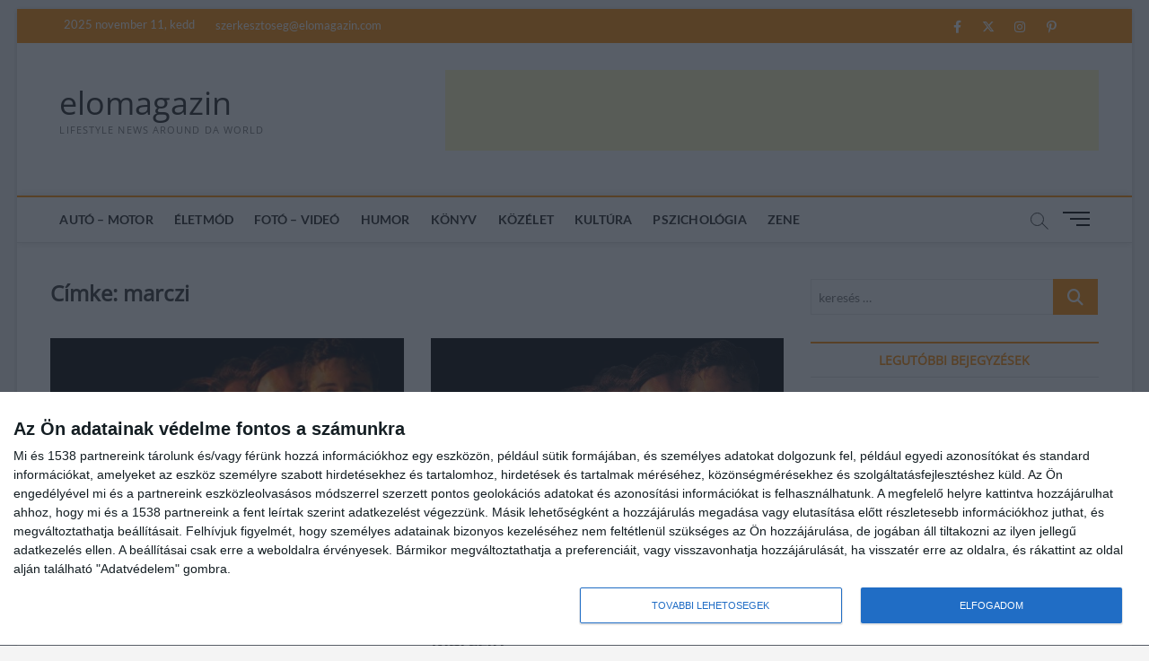

--- FILE ---
content_type: text/html; charset=UTF-8
request_url: https://elomagazin.com/tag/marczi/
body_size: 22877
content:
<!DOCTYPE html>
<html lang="hu">
<head><style>img.lazy{min-height:1px}</style><link rel="preload" href="https://elomagazin.com/wp-content/plugins/w3-total-cache/pub/js/lazyload.min.js" as="script">

<!-- InMobi Choice. Consent Manager Tag v3.0 (for TCF 2.2) -->
<script type="text/javascript" async=true>
(function() {
  var host = window.location.hostname;
  var element = document.createElement('script');
  var firstScript = document.getElementsByTagName('script')[0];
  var url = 'https://cmp.inmobi.com'
    .concat('/choice/', 'wmrE1mu_bzZAX', '/', host, '/choice.js?tag_version=V3');
  var uspTries = 0;
  var uspTriesLimit = 3;
  element.async = true;
  element.type = 'text/javascript';
  element.src = url;

  firstScript.parentNode.insertBefore(element, firstScript);

  function makeStub() {
    var TCF_LOCATOR_NAME = '__tcfapiLocator';
    var queue = [];
    var win = window;
    var cmpFrame;

    function addFrame() {
      var doc = win.document;
      var otherCMP = !!(win.frames[TCF_LOCATOR_NAME]);

      if (!otherCMP) {
        if (doc.body) {
          var iframe = doc.createElement('iframe');

          iframe.style.cssText = 'display:none';
          iframe.name = TCF_LOCATOR_NAME;
          doc.body.appendChild(iframe);
        } else {
          setTimeout(addFrame, 5);
        }
      }
      return !otherCMP;
    }

    function tcfAPIHandler() {
      var gdprApplies;
      var args = arguments;

      if (!args.length) {
        return queue;
      } else if (args[0] === 'setGdprApplies') {
        if (
          args.length > 3 &&
          args[2] === 2 &&
          typeof args[3] === 'boolean'
        ) {
          gdprApplies = args[3];
          if (typeof args[2] === 'function') {
            args[2]('set', true);
          }
        }
      } else if (args[0] === 'ping') {
        var retr = {
          gdprApplies: gdprApplies,
          cmpLoaded: false,
          cmpStatus: 'stub'
        };

        if (typeof args[2] === 'function') {
          args[2](retr);
        }
      } else {
        if(args[0] === 'init' && typeof args[3] === 'object') {
          args[3] = Object.assign(args[3], { tag_version: 'V3' });
        }
        queue.push(args);
      }
    }

    function postMessageEventHandler(event) {
      var msgIsString = typeof event.data === 'string';
      var json = {};

      try {
        if (msgIsString) {
          json = JSON.parse(event.data);
        } else {
          json = event.data;
        }
      } catch (ignore) {}

      var payload = json.__tcfapiCall;

      if (payload) {
        window.__tcfapi(
          payload.command,
          payload.version,
          function(retValue, success) {
            var returnMsg = {
              __tcfapiReturn: {
                returnValue: retValue,
                success: success,
                callId: payload.callId
              }
            };
            if (msgIsString) {
              returnMsg = JSON.stringify(returnMsg);
            }
            if (event && event.source && event.source.postMessage) {
              event.source.postMessage(returnMsg, '*');
            }
          },
          payload.parameter
        );
      }
    }

    while (win) {
      try {
        if (win.frames[TCF_LOCATOR_NAME]) {
          cmpFrame = win;
          break;
        }
      } catch (ignore) {}

      if (win === window.top) {
        break;
      }
      win = win.parent;
    }
    if (!cmpFrame) {
      addFrame();
      win.__tcfapi = tcfAPIHandler;
      win.addEventListener('message', postMessageEventHandler, false);
    }
  };

  makeStub();

  var uspStubFunction = function() {
    var arg = arguments;
    if (typeof window.__uspapi !== uspStubFunction) {
      setTimeout(function() {
        if (typeof window.__uspapi !== 'undefined') {
          window.__uspapi.apply(window.__uspapi, arg);
        }
      }, 500);
    }
  };

  var checkIfUspIsReady = function() {
    uspTries++;
    if (window.__uspapi === uspStubFunction && uspTries < uspTriesLimit) {
      console.warn('USP is not accessible');
    } else {
      clearInterval(uspInterval);
    }
  };

  if (typeof window.__uspapi === 'undefined') {
    window.__uspapi = uspStubFunction;
    var uspInterval = setInterval(checkIfUspIsReady, 6000);
  }
})();
</script>
<!-- End InMobi Choice. Consent Manager Tag v3.0 (for TCF 2.2) -->


<meta charset="UTF-8" />
<link rel="profile" href="http://gmpg.org/xfn/11" />
<title>marczi &#8211; elomagazin</title>
		 		 		 		 		 		 		 		 		 		 		 <meta name='robots' content='max-image-preview:large' />
<link rel='dns-prefetch' href='//static.addtoany.com' />
<link rel='dns-prefetch' href='//www.googletagmanager.com' />
<link rel='dns-prefetch' href='//pagead2.googlesyndication.com' />
<link rel="alternate" type="application/rss+xml" title="elomagazin &raquo; hírcsatorna" href="https://elomagazin.com/feed/" />
<link rel="alternate" type="application/rss+xml" title="elomagazin &raquo; hozzászólás hírcsatorna" href="https://elomagazin.com/comments/feed/" />
<link rel="alternate" type="application/rss+xml" title="elomagazin &raquo; marczi címke hírcsatorna" href="https://elomagazin.com/tag/marczi/feed/" />
<script type="text/javascript">
/* <![CDATA[ */
window._wpemojiSettings = {"baseUrl":"https:\/\/s.w.org\/images\/core\/emoji\/14.0.0\/72x72\/","ext":".png","svgUrl":"https:\/\/s.w.org\/images\/core\/emoji\/14.0.0\/svg\/","svgExt":".svg","source":{"concatemoji":"https:\/\/elomagazin.com\/wp-includes\/js\/wp-emoji-release.min.js?ver=6.4.7"}};
/*! This file is auto-generated */
!function(i,n){var o,s,e;function c(e){try{var t={supportTests:e,timestamp:(new Date).valueOf()};sessionStorage.setItem(o,JSON.stringify(t))}catch(e){}}function p(e,t,n){e.clearRect(0,0,e.canvas.width,e.canvas.height),e.fillText(t,0,0);var t=new Uint32Array(e.getImageData(0,0,e.canvas.width,e.canvas.height).data),r=(e.clearRect(0,0,e.canvas.width,e.canvas.height),e.fillText(n,0,0),new Uint32Array(e.getImageData(0,0,e.canvas.width,e.canvas.height).data));return t.every(function(e,t){return e===r[t]})}function u(e,t,n){switch(t){case"flag":return n(e,"\ud83c\udff3\ufe0f\u200d\u26a7\ufe0f","\ud83c\udff3\ufe0f\u200b\u26a7\ufe0f")?!1:!n(e,"\ud83c\uddfa\ud83c\uddf3","\ud83c\uddfa\u200b\ud83c\uddf3")&&!n(e,"\ud83c\udff4\udb40\udc67\udb40\udc62\udb40\udc65\udb40\udc6e\udb40\udc67\udb40\udc7f","\ud83c\udff4\u200b\udb40\udc67\u200b\udb40\udc62\u200b\udb40\udc65\u200b\udb40\udc6e\u200b\udb40\udc67\u200b\udb40\udc7f");case"emoji":return!n(e,"\ud83e\udef1\ud83c\udffb\u200d\ud83e\udef2\ud83c\udfff","\ud83e\udef1\ud83c\udffb\u200b\ud83e\udef2\ud83c\udfff")}return!1}function f(e,t,n){var r="undefined"!=typeof WorkerGlobalScope&&self instanceof WorkerGlobalScope?new OffscreenCanvas(300,150):i.createElement("canvas"),a=r.getContext("2d",{willReadFrequently:!0}),o=(a.textBaseline="top",a.font="600 32px Arial",{});return e.forEach(function(e){o[e]=t(a,e,n)}),o}function t(e){var t=i.createElement("script");t.src=e,t.defer=!0,i.head.appendChild(t)}"undefined"!=typeof Promise&&(o="wpEmojiSettingsSupports",s=["flag","emoji"],n.supports={everything:!0,everythingExceptFlag:!0},e=new Promise(function(e){i.addEventListener("DOMContentLoaded",e,{once:!0})}),new Promise(function(t){var n=function(){try{var e=JSON.parse(sessionStorage.getItem(o));if("object"==typeof e&&"number"==typeof e.timestamp&&(new Date).valueOf()<e.timestamp+604800&&"object"==typeof e.supportTests)return e.supportTests}catch(e){}return null}();if(!n){if("undefined"!=typeof Worker&&"undefined"!=typeof OffscreenCanvas&&"undefined"!=typeof URL&&URL.createObjectURL&&"undefined"!=typeof Blob)try{var e="postMessage("+f.toString()+"("+[JSON.stringify(s),u.toString(),p.toString()].join(",")+"));",r=new Blob([e],{type:"text/javascript"}),a=new Worker(URL.createObjectURL(r),{name:"wpTestEmojiSupports"});return void(a.onmessage=function(e){c(n=e.data),a.terminate(),t(n)})}catch(e){}c(n=f(s,u,p))}t(n)}).then(function(e){for(var t in e)n.supports[t]=e[t],n.supports.everything=n.supports.everything&&n.supports[t],"flag"!==t&&(n.supports.everythingExceptFlag=n.supports.everythingExceptFlag&&n.supports[t]);n.supports.everythingExceptFlag=n.supports.everythingExceptFlag&&!n.supports.flag,n.DOMReady=!1,n.readyCallback=function(){n.DOMReady=!0}}).then(function(){return e}).then(function(){var e;n.supports.everything||(n.readyCallback(),(e=n.source||{}).concatemoji?t(e.concatemoji):e.wpemoji&&e.twemoji&&(t(e.twemoji),t(e.wpemoji)))}))}((window,document),window._wpemojiSettings);
/* ]]> */
</script>
<!-- elomagazin.com is managing ads with Advanced Ads 1.47.5 --><script id="eloma-ready">
			window.advanced_ads_ready=function(e,a){a=a||"complete";var d=function(e){return"interactive"===a?"loading"!==e:"complete"===e};d(document.readyState)?e():document.addEventListener("readystatechange",(function(a){d(a.target.readyState)&&e()}),{once:"interactive"===a})},window.advanced_ads_ready_queue=window.advanced_ads_ready_queue||[];		</script>
		<link rel='stylesheet' id='latest-posts-block-fontawesome-front-css' href='https://elomagazin.com/wp-content/plugins/latest-posts-block-lite/src/assets/fontawesome/css/all.css?ver=1700748871' type='text/css' media='all' />
<link rel='stylesheet' id='latest-posts-block-frontend-block-style-css-css' href='https://elomagazin.com/wp-content/plugins/latest-posts-block-lite/dist/blocks.style.build.css?ver=6.4.7' type='text/css' media='all' />
<style id='wp-emoji-styles-inline-css' type='text/css'>

	img.wp-smiley, img.emoji {
		display: inline !important;
		border: none !important;
		box-shadow: none !important;
		height: 1em !important;
		width: 1em !important;
		margin: 0 0.07em !important;
		vertical-align: -0.1em !important;
		background: none !important;
		padding: 0 !important;
	}
</style>
<link rel='stylesheet' id='wp-block-library-css' href='https://elomagazin.com/wp-includes/css/dist/block-library/style.min.css?ver=6.4.7' type='text/css' media='all' />
<style id='classic-theme-styles-inline-css' type='text/css'>
/*! This file is auto-generated */
.wp-block-button__link{color:#fff;background-color:#32373c;border-radius:9999px;box-shadow:none;text-decoration:none;padding:calc(.667em + 2px) calc(1.333em + 2px);font-size:1.125em}.wp-block-file__button{background:#32373c;color:#fff;text-decoration:none}
</style>
<style id='global-styles-inline-css' type='text/css'>
body{--wp--preset--color--black: #000000;--wp--preset--color--cyan-bluish-gray: #abb8c3;--wp--preset--color--white: #ffffff;--wp--preset--color--pale-pink: #f78da7;--wp--preset--color--vivid-red: #cf2e2e;--wp--preset--color--luminous-vivid-orange: #ff6900;--wp--preset--color--luminous-vivid-amber: #fcb900;--wp--preset--color--light-green-cyan: #7bdcb5;--wp--preset--color--vivid-green-cyan: #00d084;--wp--preset--color--pale-cyan-blue: #8ed1fc;--wp--preset--color--vivid-cyan-blue: #0693e3;--wp--preset--color--vivid-purple: #9b51e0;--wp--preset--gradient--vivid-cyan-blue-to-vivid-purple: linear-gradient(135deg,rgba(6,147,227,1) 0%,rgb(155,81,224) 100%);--wp--preset--gradient--light-green-cyan-to-vivid-green-cyan: linear-gradient(135deg,rgb(122,220,180) 0%,rgb(0,208,130) 100%);--wp--preset--gradient--luminous-vivid-amber-to-luminous-vivid-orange: linear-gradient(135deg,rgba(252,185,0,1) 0%,rgba(255,105,0,1) 100%);--wp--preset--gradient--luminous-vivid-orange-to-vivid-red: linear-gradient(135deg,rgba(255,105,0,1) 0%,rgb(207,46,46) 100%);--wp--preset--gradient--very-light-gray-to-cyan-bluish-gray: linear-gradient(135deg,rgb(238,238,238) 0%,rgb(169,184,195) 100%);--wp--preset--gradient--cool-to-warm-spectrum: linear-gradient(135deg,rgb(74,234,220) 0%,rgb(151,120,209) 20%,rgb(207,42,186) 40%,rgb(238,44,130) 60%,rgb(251,105,98) 80%,rgb(254,248,76) 100%);--wp--preset--gradient--blush-light-purple: linear-gradient(135deg,rgb(255,206,236) 0%,rgb(152,150,240) 100%);--wp--preset--gradient--blush-bordeaux: linear-gradient(135deg,rgb(254,205,165) 0%,rgb(254,45,45) 50%,rgb(107,0,62) 100%);--wp--preset--gradient--luminous-dusk: linear-gradient(135deg,rgb(255,203,112) 0%,rgb(199,81,192) 50%,rgb(65,88,208) 100%);--wp--preset--gradient--pale-ocean: linear-gradient(135deg,rgb(255,245,203) 0%,rgb(182,227,212) 50%,rgb(51,167,181) 100%);--wp--preset--gradient--electric-grass: linear-gradient(135deg,rgb(202,248,128) 0%,rgb(113,206,126) 100%);--wp--preset--gradient--midnight: linear-gradient(135deg,rgb(2,3,129) 0%,rgb(40,116,252) 100%);--wp--preset--font-size--small: 13px;--wp--preset--font-size--medium: 20px;--wp--preset--font-size--large: 36px;--wp--preset--font-size--x-large: 42px;--wp--preset--spacing--20: 0.44rem;--wp--preset--spacing--30: 0.67rem;--wp--preset--spacing--40: 1rem;--wp--preset--spacing--50: 1.5rem;--wp--preset--spacing--60: 2.25rem;--wp--preset--spacing--70: 3.38rem;--wp--preset--spacing--80: 5.06rem;--wp--preset--shadow--natural: 6px 6px 9px rgba(0, 0, 0, 0.2);--wp--preset--shadow--deep: 12px 12px 50px rgba(0, 0, 0, 0.4);--wp--preset--shadow--sharp: 6px 6px 0px rgba(0, 0, 0, 0.2);--wp--preset--shadow--outlined: 6px 6px 0px -3px rgba(255, 255, 255, 1), 6px 6px rgba(0, 0, 0, 1);--wp--preset--shadow--crisp: 6px 6px 0px rgba(0, 0, 0, 1);}:where(.is-layout-flex){gap: 0.5em;}:where(.is-layout-grid){gap: 0.5em;}body .is-layout-flow > .alignleft{float: left;margin-inline-start: 0;margin-inline-end: 2em;}body .is-layout-flow > .alignright{float: right;margin-inline-start: 2em;margin-inline-end: 0;}body .is-layout-flow > .aligncenter{margin-left: auto !important;margin-right: auto !important;}body .is-layout-constrained > .alignleft{float: left;margin-inline-start: 0;margin-inline-end: 2em;}body .is-layout-constrained > .alignright{float: right;margin-inline-start: 2em;margin-inline-end: 0;}body .is-layout-constrained > .aligncenter{margin-left: auto !important;margin-right: auto !important;}body .is-layout-constrained > :where(:not(.alignleft):not(.alignright):not(.alignfull)){max-width: var(--wp--style--global--content-size);margin-left: auto !important;margin-right: auto !important;}body .is-layout-constrained > .alignwide{max-width: var(--wp--style--global--wide-size);}body .is-layout-flex{display: flex;}body .is-layout-flex{flex-wrap: wrap;align-items: center;}body .is-layout-flex > *{margin: 0;}body .is-layout-grid{display: grid;}body .is-layout-grid > *{margin: 0;}:where(.wp-block-columns.is-layout-flex){gap: 2em;}:where(.wp-block-columns.is-layout-grid){gap: 2em;}:where(.wp-block-post-template.is-layout-flex){gap: 1.25em;}:where(.wp-block-post-template.is-layout-grid){gap: 1.25em;}.has-black-color{color: var(--wp--preset--color--black) !important;}.has-cyan-bluish-gray-color{color: var(--wp--preset--color--cyan-bluish-gray) !important;}.has-white-color{color: var(--wp--preset--color--white) !important;}.has-pale-pink-color{color: var(--wp--preset--color--pale-pink) !important;}.has-vivid-red-color{color: var(--wp--preset--color--vivid-red) !important;}.has-luminous-vivid-orange-color{color: var(--wp--preset--color--luminous-vivid-orange) !important;}.has-luminous-vivid-amber-color{color: var(--wp--preset--color--luminous-vivid-amber) !important;}.has-light-green-cyan-color{color: var(--wp--preset--color--light-green-cyan) !important;}.has-vivid-green-cyan-color{color: var(--wp--preset--color--vivid-green-cyan) !important;}.has-pale-cyan-blue-color{color: var(--wp--preset--color--pale-cyan-blue) !important;}.has-vivid-cyan-blue-color{color: var(--wp--preset--color--vivid-cyan-blue) !important;}.has-vivid-purple-color{color: var(--wp--preset--color--vivid-purple) !important;}.has-black-background-color{background-color: var(--wp--preset--color--black) !important;}.has-cyan-bluish-gray-background-color{background-color: var(--wp--preset--color--cyan-bluish-gray) !important;}.has-white-background-color{background-color: var(--wp--preset--color--white) !important;}.has-pale-pink-background-color{background-color: var(--wp--preset--color--pale-pink) !important;}.has-vivid-red-background-color{background-color: var(--wp--preset--color--vivid-red) !important;}.has-luminous-vivid-orange-background-color{background-color: var(--wp--preset--color--luminous-vivid-orange) !important;}.has-luminous-vivid-amber-background-color{background-color: var(--wp--preset--color--luminous-vivid-amber) !important;}.has-light-green-cyan-background-color{background-color: var(--wp--preset--color--light-green-cyan) !important;}.has-vivid-green-cyan-background-color{background-color: var(--wp--preset--color--vivid-green-cyan) !important;}.has-pale-cyan-blue-background-color{background-color: var(--wp--preset--color--pale-cyan-blue) !important;}.has-vivid-cyan-blue-background-color{background-color: var(--wp--preset--color--vivid-cyan-blue) !important;}.has-vivid-purple-background-color{background-color: var(--wp--preset--color--vivid-purple) !important;}.has-black-border-color{border-color: var(--wp--preset--color--black) !important;}.has-cyan-bluish-gray-border-color{border-color: var(--wp--preset--color--cyan-bluish-gray) !important;}.has-white-border-color{border-color: var(--wp--preset--color--white) !important;}.has-pale-pink-border-color{border-color: var(--wp--preset--color--pale-pink) !important;}.has-vivid-red-border-color{border-color: var(--wp--preset--color--vivid-red) !important;}.has-luminous-vivid-orange-border-color{border-color: var(--wp--preset--color--luminous-vivid-orange) !important;}.has-luminous-vivid-amber-border-color{border-color: var(--wp--preset--color--luminous-vivid-amber) !important;}.has-light-green-cyan-border-color{border-color: var(--wp--preset--color--light-green-cyan) !important;}.has-vivid-green-cyan-border-color{border-color: var(--wp--preset--color--vivid-green-cyan) !important;}.has-pale-cyan-blue-border-color{border-color: var(--wp--preset--color--pale-cyan-blue) !important;}.has-vivid-cyan-blue-border-color{border-color: var(--wp--preset--color--vivid-cyan-blue) !important;}.has-vivid-purple-border-color{border-color: var(--wp--preset--color--vivid-purple) !important;}.has-vivid-cyan-blue-to-vivid-purple-gradient-background{background: var(--wp--preset--gradient--vivid-cyan-blue-to-vivid-purple) !important;}.has-light-green-cyan-to-vivid-green-cyan-gradient-background{background: var(--wp--preset--gradient--light-green-cyan-to-vivid-green-cyan) !important;}.has-luminous-vivid-amber-to-luminous-vivid-orange-gradient-background{background: var(--wp--preset--gradient--luminous-vivid-amber-to-luminous-vivid-orange) !important;}.has-luminous-vivid-orange-to-vivid-red-gradient-background{background: var(--wp--preset--gradient--luminous-vivid-orange-to-vivid-red) !important;}.has-very-light-gray-to-cyan-bluish-gray-gradient-background{background: var(--wp--preset--gradient--very-light-gray-to-cyan-bluish-gray) !important;}.has-cool-to-warm-spectrum-gradient-background{background: var(--wp--preset--gradient--cool-to-warm-spectrum) !important;}.has-blush-light-purple-gradient-background{background: var(--wp--preset--gradient--blush-light-purple) !important;}.has-blush-bordeaux-gradient-background{background: var(--wp--preset--gradient--blush-bordeaux) !important;}.has-luminous-dusk-gradient-background{background: var(--wp--preset--gradient--luminous-dusk) !important;}.has-pale-ocean-gradient-background{background: var(--wp--preset--gradient--pale-ocean) !important;}.has-electric-grass-gradient-background{background: var(--wp--preset--gradient--electric-grass) !important;}.has-midnight-gradient-background{background: var(--wp--preset--gradient--midnight) !important;}.has-small-font-size{font-size: var(--wp--preset--font-size--small) !important;}.has-medium-font-size{font-size: var(--wp--preset--font-size--medium) !important;}.has-large-font-size{font-size: var(--wp--preset--font-size--large) !important;}.has-x-large-font-size{font-size: var(--wp--preset--font-size--x-large) !important;}
.wp-block-navigation a:where(:not(.wp-element-button)){color: inherit;}
:where(.wp-block-post-template.is-layout-flex){gap: 1.25em;}:where(.wp-block-post-template.is-layout-grid){gap: 1.25em;}
:where(.wp-block-columns.is-layout-flex){gap: 2em;}:where(.wp-block-columns.is-layout-grid){gap: 2em;}
.wp-block-pullquote{font-size: 1.5em;line-height: 1.6;}
</style>
<link rel='stylesheet' id='contact-form-7-css' href='https://elomagazin.com/wp-content/plugins/contact-form-7/includes/css/styles.css?ver=5.8.3' type='text/css' media='all' />
<link rel='stylesheet' id='related-posts-by-taxonomy-css' href='https://elomagazin.com/wp-content/plugins/related-posts-by-taxonomy/includes/assets/css/styles.css?ver=6.4.7' type='text/css' media='all' />
<link rel='stylesheet' id='parent-style-css' href='https://elomagazin.com/wp-content/themes/magbook/style.css?ver=6.4.7' type='text/css' media='all' />
<link rel='stylesheet' id='magbook-style-css' href='https://elomagazin.com/wp-content/themes/magbook-child/style.css?ver=6.4.7' type='text/css' media='all' />
<style id='magbook-style-inline-css' type='text/css'>
/* Logo for high resolution screen(Use 2X size image) */
		.custom-logo-link .custom-logo {
			height: 80px;
			width: auto;
		}

		.top-logo-title .custom-logo-link {
			display: inline-block;
		}

		.top-logo-title .custom-logo {
			height: auto;
			width: 50%;
		}

		.top-logo-title #site-detail {
			display: block;
			text-align: center;
		}
		.side-menu-wrap .custom-logo {
			height: auto;
			width:100%;
		}

		@media only screen and (max-width: 767px) { 
			.top-logo-title .custom-logo-link .custom-logo {
				width: 60%;
			}
		}

		@media only screen and (max-width: 480px) { 
			.top-logo-title .custom-logo-link .custom-logo {
				width: 80%;
			}
		}
	/****************************************************************/
						/*.... Color Style ....*/
	/****************************************************************/
	/* Nav, links and hover */

a,
ul li a:hover,
ol li a:hover,
.top-bar .top-bar-menu a:hover,
.top-bar .top-bar-menu a:focus,
.main-navigation a:hover, /* Navigation */
.main-navigation a:focus,
.main-navigation ul li.current-menu-item a,
.main-navigation ul li.current_page_ancestor a,
.main-navigation ul li.current-menu-ancestor a,
.main-navigation ul li.current_page_item a,
.main-navigation ul li:hover > a,
.main-navigation li.current-menu-ancestor.menu-item-has-children > a:after,
.main-navigation li.current-menu-item.menu-item-has-children > a:after,
.main-navigation ul li:hover > a:after,
.main-navigation li.menu-item-has-children > a:hover:after,
.main-navigation li.page_item_has_children > a:hover:after,
.main-navigation ul li ul li a:hover,
.main-navigation ul li ul li a:focus,
.main-navigation ul li ul li:hover > a,
.main-navigation ul li.current-menu-item ul li a:hover,
.side-menu-wrap .side-nav-wrap a:hover, /* Side Menu */
.side-menu-wrap .side-nav-wrap a:focus,
.entry-title a:hover, /* Post */
.entry-title a:focus,
.entry-title a:active,
.entry-meta a:hover,
.image-navigation .nav-links a,
a.more-link,
.widget ul li a:hover, /* Widgets */
.widget ul li a:focus,
.widget-title a:hover,
.widget_contact ul li a:hover,
.widget_contact ul li a:focus,
.site-info .copyright a:hover, /* Footer */
.site-info .copyright a:focus,
#secondary .widget-title,
#colophon .widget ul li a:hover,
#colophon .widget ul li a:focus,
#footer-navigation a:hover,
#footer-navigation a:focus {
	color: #ff8c00;
}


.cat-tab-menu li:hover,
.cat-tab-menu li.active {
	color: #ff8c00 !important;
}

#sticky-header,
#secondary .widget-title,
.side-menu {
	border-top-color: #ff8c00;
}

/* Webkit */
::selection {
	background: #ff8c00;
	color: #fff;
}

/* Gecko/Mozilla */
::-moz-selection {
	background: #ff8c00;
	color: #fff;
}

/* Accessibility
================================================== */
.screen-reader-text:hover,
.screen-reader-text:active,
.screen-reader-text:focus {
	background-color: #f1f1f1;
	color: #ff8c00;
}

/* Default Buttons
================================================== */
input[type="reset"],/* Forms  */
input[type="button"],
input[type="submit"],
.main-slider .flex-control-nav a.flex-active,
.main-slider .flex-control-nav a:hover,
.go-to-top .icon-bg,
.search-submit,
.btn-default,
.widget_tag_cloud a {
	background-color: #ff8c00;
}

/* Top Bar Background
================================================== */
.top-bar {
	background-color: #ff8c00;
}

/* Breaking News
================================================== */
.breaking-news-header,
.news-header-title:after {
	background-color: #ff8c00;
}

.breaking-news-slider .flex-direction-nav li a:hover,
.breaking-news-slider .flex-pauseplay a:hover {
	background-color: #ff8c00;
	border-color: #ff8c00;
}

/* Feature News
================================================== */
.feature-news-title {
	border-color: #ff8c00;
}

.feature-news-slider .flex-direction-nav li a:hover {
	background-color: #ff8c00;
	border-color: #ff8c00;
}

/* Tab Widget
================================================== */
.tab-menu,
.mb-tag-cloud .mb-tags a {
	background-color: #ff8c00;
}

/* Category Box Widgets
================================================== */
.widget-cat-box .widget-title {
	color: #ff8c00;
}

.widget-cat-box .widget-title span {
	border-bottom: 1px solid #ff8c00;
}

/* Category Box two Widgets
================================================== */
.widget-cat-box-2 .widget-title {
	color: #ff8c00;
}

.widget-cat-box-2 .widget-title span {
	border-bottom: 1px solid #ff8c00;
}

/* #bbpress
================================================== */
#bbpress-forums .bbp-topics a:hover {
	color: #ff8c00;
}

.bbp-submit-wrapper button.submit {
	background-color: #ff8c00;
	border: 1px solid #ff8c00;
}

/* Woocommerce
================================================== */
.woocommerce #respond input#submit,
.woocommerce a.button, 
.woocommerce button.button, 
.woocommerce input.button,
.woocommerce #respond input#submit.alt, 
.woocommerce a.button.alt, 
.woocommerce button.button.alt, 
.woocommerce input.button.alt,
.woocommerce-demo-store p.demo_store,
.top-bar .cart-value {
	background-color: #ff8c00;
}

.woocommerce .woocommerce-message:before {
	color: #ff8c00;
}

/* Category Slider widget */
.widget-cat-slider .widget-title {
	color: #ff8c00;
}

.widget-cat-slider .widget-title span {
	border-bottom: 1px solid #ff8c00;
}

/* Category Grid widget */
.widget-cat-grid .widget-title {
	color: #ff8c00;
}

.widget-cat-grid .widget-title span {
	border-bottom: 1px solid #ff8c00;
}

</style>
<link rel='stylesheet' id='font-awesome-css' href='https://elomagazin.com/wp-content/themes/magbook/assets/font-awesome/css/all.min.css?ver=6.4.7' type='text/css' media='all' />
<link rel='stylesheet' id='magbook-responsive-css' href='https://elomagazin.com/wp-content/themes/magbook/css/responsive.css?ver=6.4.7' type='text/css' media='all' />
<link rel='stylesheet' id='magbook-google-fonts-css' href='https://elomagazin.com/wp-content/fonts/dcf73f8e788aa7fe3c29f9f56142182b.css?ver=6.4.7' type='text/css' media='all' />
<link rel='stylesheet' id='addtoany-css' href='https://elomagazin.com/wp-content/plugins/add-to-any/addtoany.min.css?ver=1.16' type='text/css' media='all' />
<script type="text/javascript" id="addtoany-core-js-before">
/* <![CDATA[ */
window.a2a_config=window.a2a_config||{};a2a_config.callbacks=[];a2a_config.overlays=[];a2a_config.templates={};a2a_localize = {
	Share: "Ossza meg",
	Save: "Mentés",
	Subscribe: "Iratkozz fel",
	Email: "Email",
	Bookmark: "Könyvjelző",
	ShowAll: "Mutasd az összeset",
	ShowLess: "Mutass kevesebbet",
	FindServices: "Szolgáltatás(ok) keresése",
	FindAnyServiceToAddTo: "Azonnal megtalálja a hozzáadni kívánt szolgáltatást",
	PoweredBy: "Powered by",
	ShareViaEmail: "Oszd meg e-mailben",
	SubscribeViaEmail: "Iratkozz fel e-mailben",
	BookmarkInYourBrowser: "Könyvjelző a böngészőben",
	BookmarkInstructions: "Nyomja meg a Ctrl+D vagy a \u2318+D billentyűkombinációt az oldal könyvjelzővé tételéhez",
	AddToYourFavorites: "Add hozzá a kedvenceidhez",
	SendFromWebOrProgram: "Küldhet bármilyen e-mail címről vagy levelezőprogramról",
	EmailProgram: "E-mail program",
	More: "Több…",
	ThanksForSharing: "Köszönjük a megosztást!",
	ThanksForFollowing: "Köszönjük a követést!"
};
/* ]]> */
</script>
<script type="text/javascript" async src="https://static.addtoany.com/menu/page.js" id="addtoany-core-js"></script>
<script type="text/javascript" src="https://elomagazin.com/wp-includes/js/jquery/jquery.min.js?ver=3.7.1" id="jquery-core-js"></script>
<script type="text/javascript" src="https://elomagazin.com/wp-includes/js/jquery/jquery-migrate.min.js?ver=3.4.1" id="jquery-migrate-js"></script>
<script type="text/javascript" async src="https://elomagazin.com/wp-content/plugins/add-to-any/addtoany.min.js?ver=1.1" id="addtoany-jquery-js"></script>
<!--[if lt IE 9]>
<script type="text/javascript" src="https://elomagazin.com/wp-content/themes/magbook/js/html5.js?ver=3.7.3" id="html5-js"></script>
<![endif]-->

<!-- Google Analytics snippet added by Site Kit -->
<script type="text/javascript" src="https://www.googletagmanager.com/gtag/js?id=UA-11697776-1" id="google_gtagjs-js" async></script>
<script type="text/javascript" id="google_gtagjs-js-after">
/* <![CDATA[ */
window.dataLayer = window.dataLayer || [];function gtag(){dataLayer.push(arguments);}
gtag('set', 'linker', {"domains":["elomagazin.com"]} );
gtag("js", new Date());
gtag("set", "developer_id.dZTNiMT", true);
gtag("config", "UA-11697776-1", {"anonymize_ip":true});
/* ]]> */
</script>

<!-- End Google Analytics snippet added by Site Kit -->
<link rel="https://api.w.org/" href="https://elomagazin.com/wp-json/" /><link rel="alternate" type="application/json" href="https://elomagazin.com/wp-json/wp/v2/tags/387" /><link rel="EditURI" type="application/rsd+xml" title="RSD" href="https://elomagazin.com/xmlrpc.php?rsd" />
<meta name="generator" content="WordPress 6.4.7" />
<meta name="generator" content="Site Kit by Google 1.114.0" />	<meta name="viewport" content="width=device-width" />
	
<!-- Google AdSense snippet added by Site Kit -->
<meta name="google-adsense-platform-account" content="ca-host-pub-2644536267352236">
<meta name="google-adsense-platform-domain" content="sitekit.withgoogle.com">
<!-- End Google AdSense snippet added by Site Kit -->
<style type="text/css">.recentcomments a{display:inline !important;padding:0 !important;margin:0 !important;}</style>
<!-- Google AdSense snippet added by Site Kit -->
<script type="text/javascript" async="async" src="https://pagead2.googlesyndication.com/pagead/js/adsbygoogle.js?client=ca-pub-9439316375194758&amp;host=ca-host-pub-2644536267352236" crossorigin="anonymous"></script>

<!-- End Google AdSense snippet added by Site Kit -->
<link rel="icon" href="https://elomagazin.com/wp-content/uploads/2020/11/cropped-android-chrome-512x512-1-1-32x32.png" sizes="32x32" />
<link rel="icon" href="https://elomagazin.com/wp-content/uploads/2020/11/cropped-android-chrome-512x512-1-1-192x192.png" sizes="192x192" />
<link rel="apple-touch-icon" href="https://elomagazin.com/wp-content/uploads/2020/11/cropped-android-chrome-512x512-1-1-180x180.png" />
<meta name="msapplication-TileImage" content="https://elomagazin.com/wp-content/uploads/2020/11/cropped-android-chrome-512x512-1-1-270x270.png" />
</head>
<body class="archive tag tag-marczi tag-387 wp-embed-responsive boxed-layout two-column-blog n-sld  aa-prefix-eloma-">
	<div id="page" class="site">
	<a class="skip-link screen-reader-text" href="#site-content-contain">Skip to content</a>
	<!-- Masthead ============================================= -->
	<header id="masthead" class="site-header" role="banner">
		<div class="header-wrap">
						<!-- Top Header============================================= -->
			<div class="top-header">

									<div class="top-bar">
						<div class="wrap">
															<div class="top-bar-date">
									<span>2025 november 11, kedd</span>
								</div>
							<aside id="custom_html-1" class="widget_text widget widget_contact"><div class="textwidget custom-html-widget"><ul>
		<li><a title="levelezés" href="mailto:szerkesztoseg@elomagazin.com"><i class="fa fa-envelope-o"></i> szerkesztoseg@elomagazin.com</a></li>
</ul></div></aside>							<nav class="top-bar-menu" role="navigation" aria-label="Topbar Menu">
								<button class="top-menu-toggle">			
									<i class="fa fa-bars"></i>
							  	</button>
															</nav> <!-- end .top-bar-menu -->
							<div class="header-social-block">	<div class="social-links clearfix">
	<ul><li id="menu-item-196" class="menu-item menu-item-type-custom menu-item-object-custom menu-item-196"><a target="_blank" rel="noopener" href="http://facebook.com/elomagazin/"><span class="screen-reader-text">facebook</span></a></li>
<li id="menu-item-197" class="menu-item menu-item-type-custom menu-item-object-custom menu-item-197"><a href="http://twitter.com/elomagazin"><span class="screen-reader-text">twitter</span></a></li>
<li id="menu-item-201" class="menu-item menu-item-type-custom menu-item-object-custom menu-item-201"><a href="https://www.instagram.com/elomagazincom/"><span class="screen-reader-text">instagram</span></a></li>
<li id="menu-item-198" class="menu-item menu-item-type-custom menu-item-object-custom menu-item-198"><a href="http://plus.google.com"><span class="screen-reader-text">googleplus</span></a></li>
<li id="menu-item-199" class="menu-item menu-item-type-custom menu-item-object-custom menu-item-199"><a href="http://pinterest.com"><span class="screen-reader-text">pinterest</span></a></li>
</ul>	</div><!-- end .social-links -->
	</div><!-- end .header-social-block -->
						</div> <!-- end .wrap -->
					</div> <!-- end .top-bar -->
				
				<!-- Main Header============================================= -->
				<div class="logo-bar"> <div class="wrap"> <div id="site-branding"><div id="site-detail"> <h2 id="site-title"> 				<a href="https://elomagazin.com/" title="elomagazin" rel="home"> elomagazin </a>
				 </h2> <!-- end .site-title --> 					<div id="site-description"> lifestyle news around da world </div> <!-- end #site-description -->
						
		</div></div>				<div class="advertisement-box">
					<div class="widget_text advertisement-wrap" id="custom_html-5"><div class="textwidget custom-html-widget"><script async src="https://pagead2.googlesyndication.com/pagead/js/adsbygoogle.js"></script>
<!-- elomagazin (head) 728x90 -->
<ins class="adsbygoogle"
     style="display:inline-block;width:728px;height:90px"
     data-ad-client="ca-pub-9439316375194758"
     data-ad-slot="4289938496"></ins>
<script>
     (adsbygoogle = window.adsbygoogle || []).push({});
</script></div></div>				</div> <!-- end .advertisement-box -->
					</div><!-- end .wrap -->
	</div><!-- end .logo-bar -->


				<div id="sticky-header" class="clearfix">
					<div class="wrap">
						<div class="main-header clearfix">

							<!-- Main Nav ============================================= -->
									<div id="site-branding">
						<div id="site-detail">
				<div id="site-title">
					<a href="https://elomagazin.com/" title="elomagazin" rel="home"> elomagazin </a>
				</div>
				<!-- end #site-title -->
				<div id="site-description">lifestyle news around da world</div> <!-- end #site-description -->
			</div>
						</div> <!-- end #site-branding -->
									<nav id="site-navigation" class="main-navigation clearfix" role="navigation" aria-label="Main Menu">
																
									<button class="menu-toggle" aria-controls="primary-menu" aria-expanded="false">
										<span class="line-bar"></span>
									</button><!-- end .menu-toggle -->
									<ul id="primary-menu" class="menu nav-menu"><li id="menu-item-12323" class="menu-item menu-item-type-taxonomy menu-item-object-category menu-item-12323 cl-30"><a href="https://elomagazin.com/category/eletmod/auto-motor/">Autó &#8211; Motor</a></li>
<li id="menu-item-12322" class="menu-item menu-item-type-taxonomy menu-item-object-category menu-item-12322 cl-32"><a href="https://elomagazin.com/category/eletmod/">Életmód</a></li>
<li id="menu-item-12324" class="menu-item menu-item-type-taxonomy menu-item-object-category menu-item-12324 cl-60"><a href="https://elomagazin.com/category/eletmod/foto-video/">Fotó &#8211; Videó</a></li>
<li id="menu-item-12326" class="menu-item menu-item-type-taxonomy menu-item-object-category menu-item-12326 cl-26"><a href="https://elomagazin.com/category/eletmod/humor/">Humor</a></li>
<li id="menu-item-12329" class="menu-item menu-item-type-taxonomy menu-item-object-category menu-item-12329 cl-33"><a href="https://elomagazin.com/category/kultura/konyv/">Könyv</a></li>
<li id="menu-item-12327" class="menu-item menu-item-type-taxonomy menu-item-object-category menu-item-12327 cl-123"><a href="https://elomagazin.com/category/kozelet/">Közélet</a></li>
<li id="menu-item-12328" class="menu-item menu-item-type-taxonomy menu-item-object-category menu-item-12328 cl-793"><a href="https://elomagazin.com/category/kultura/">Kultúra</a></li>
<li id="menu-item-12325" class="menu-item menu-item-type-taxonomy menu-item-object-category menu-item-12325 cl-120"><a href="https://elomagazin.com/category/eletmod/pszichologia/">Pszichológia</a></li>
<li id="menu-item-12330" class="menu-item menu-item-type-taxonomy menu-item-object-category menu-item-12330 cl-89"><a href="https://elomagazin.com/category/kultura/zene/">Zene</a></li>
</ul>								</nav> <!-- end #site-navigation -->
															<button id="search-toggle" class="header-search" type="button"></button>
								<div id="search-box" class="clearfix">
									<form class="search-form" action="https://elomagazin.com/" method="get">
			<label class="screen-reader-text">keresés …</label>
		<input type="search" name="s" class="search-field" placeholder="keresés …" autocomplete="off" />
		<button type="submit" class="search-submit"><i class="fa-solid fa-magnifying-glass"></i></button>
</form> <!-- end .search-form -->								</div>  <!-- end #search-box -->
																<button class="show-menu-toggle" type="button">			
										<span class="sn-text">Menu Button</span>
										<span class="bars"></span>
								  	</button>
						  	
						</div><!-- end .main-header -->
					</div> <!-- end .wrap -->
				</div><!-- end #sticky-header -->

							</div><!-- end .top-header -->
								<aside class="side-menu-wrap" role="complementary" aria-label="Side Sidebar">
						<div class="side-menu">
					  		<button class="hide-menu-toggle" type="button">		
								<span class="bars"></span>
						  	</button>

									<div id="site-branding">
						<div id="site-detail">
				<div id="site-title">
					<a href="https://elomagazin.com/" title="elomagazin" rel="home"> elomagazin </a>
				</div>
				<!-- end #site-title -->
				<div id="site-description">lifestyle news around da world</div> <!-- end #site-description -->
			</div>
						</div> <!-- end #site-branding -->
								<nav class="side-nav-wrap" role="navigation" aria-label="Sidebar Menu">
								<ul class="side-menu-list"><li id="menu-item-216" class="menu-item menu-item-type-post_type menu-item-object-page menu-item-home menu-item-216"><a href="https://elomagazin.com/">Home</a></li>
<li id="menu-item-12334" class="menu-item menu-item-type-post_type menu-item-object-page menu-item-privacy-policy menu-item-12334"><a rel="privacy-policy" href="https://elomagazin.com/adatvedelmi-nyilatkozat/">Adatvédelmi nyilatkozat</a></li>
<li id="menu-item-214" class="menu-item menu-item-type-post_type menu-item-object-page menu-item-214"><a href="https://elomagazin.com/kapcsolat2/">Megkeresés</a></li>
</ul>							</nav><!-- end .side-nav-wrap -->
								<div class="social-links clearfix">
	<ul><li class="menu-item menu-item-type-custom menu-item-object-custom menu-item-196"><a target="_blank" rel="noopener" href="http://facebook.com/elomagazin/"><span class="screen-reader-text">facebook</span></a></li>
<li class="menu-item menu-item-type-custom menu-item-object-custom menu-item-197"><a href="http://twitter.com/elomagazin"><span class="screen-reader-text">twitter</span></a></li>
<li class="menu-item menu-item-type-custom menu-item-object-custom menu-item-201"><a href="https://www.instagram.com/elomagazincom/"><span class="screen-reader-text">instagram</span></a></li>
<li class="menu-item menu-item-type-custom menu-item-object-custom menu-item-198"><a href="http://plus.google.com"><span class="screen-reader-text">googleplus</span></a></li>
<li class="menu-item menu-item-type-custom menu-item-object-custom menu-item-199"><a href="http://pinterest.com"><span class="screen-reader-text">pinterest</span></a></li>
</ul>	</div><!-- end .social-links -->
	<div class="side-widget-tray"><!-- Category Box Widget ============================================= --><section id="magbook_category_box_widgets-1" class="widget widget-cat-box">						<div class="box-layout-2">
							<h2 class="widget-title">
											<span>Életmód</span>
									</h2><!-- end .widget-title -->
							<div class="cat-box-wrap clearfix">
										<div class="cat-box-primary">
 						<article id="post-13689" class="post-13689 post type-post status-publish format-standard has-post-thumbnail hentry category-eletmod tag-elelmiszerbank tag-jotekonysag">
														<div class="cat-box-image">
								<figure class="post-featured-image">
									<a title="288 millió adag élelmiszert adományozott a  magyar Élelmizerbank Egyesület 20 év alatt" href="https://elomagazin.com/eletmod/288-millio-adag-elelmiszert-adomanyozott-a-magyar-elelmizerbank-egyesulet-20-ev-alatt/"><img width="700" height="496" src="data:image/svg+xml,%3Csvg%20xmlns='http://www.w3.org/2000/svg'%20viewBox='0%200%20700%20496'%3E%3C/svg%3E" data-src="https://elomagazin.com/wp-content/uploads/2025/10/unnamed-700x496.jpg" class="attachment-magbook-featured-image size-magbook-featured-image wp-post-image lazy" alt="" decoding="async" fetchpriority="high" /></a>
								</figure>
								<!-- end .post-featured-image -->
							</div>
							<!-- end .cat-box-image -->
														<div class="cat-box-text">
								<header class="entry-header">
									<div class="entry-meta">	<span class="cats-links">
								<a class="cl-32" href="https://elomagazin.com/category/eletmod/">Életmód</a>
				</span><!-- end .cat-links -->
</div> <!-- end .entry-meta -->									<h2 class="entry-title">
										<a title="288 millió adag élelmiszert adományozott a  magyar Élelmizerbank Egyesület 20 év alatt" href="https://elomagazin.com/eletmod/288-millio-adag-elelmiszert-adomanyozott-a-magyar-elelmizerbank-egyesulet-20-ev-alatt/">288 millió adag élelmiszert adományozott a  magyar Élelmizerbank Egyesület 20 év alatt</a>
									</h2>
									<!-- end.entry-title -->
									<div class="entry-meta"><span class="author vcard"><a href="https://elomagazin.com/author/erika/" title="288 millió adag élelmiszert adományozott a  magyar Élelmizerbank Egyesület 20 év alatt"><i class="fa-regular fa-user"></i> erika</a></span><span class="posted-on"><a href="https://elomagazin.com/eletmod/288-millio-adag-elelmiszert-adomanyozott-a-magyar-elelmizerbank-egyesulet-20-ev-alatt/" title="2025.10.16."><i class="fa-regular fa-calendar"></i> 2025.10.16.</a></span>														<span class="comments">
														<a href="https://elomagazin.com/eletmod/288-millio-adag-elelmiszert-adomanyozott-a-magyar-elelmizerbank-egyesulet-20-ev-alatt/#respond"><i class="fa-regular fa-comment"></i> No Comments</a> </span>
												</div> <!-- end .entry-meta -->								</header>
								<!-- end .entry-header -->
								<div class="entry-content">
									<p>288 millió adag élelmiszert mentett meg és osztott ki rászoruló emberek között megalakulása óta a Magyar Élelmiszerbank Egyesület, amely idén ősszel ünnepli fennállásának huszadik évfordulóját.&hellip; </p>
								</div>
								<!-- end .entry-content -->
							</div>
							<!-- end .cat-box-text -->
						</article>
						<!-- end .post -->
					</div> <!-- end .cat-box-primary/ secondary -->
											<div class="cat-box-primary">
 						<article id="post-13680" class="post-13680 post type-post status-publish format-standard has-post-thumbnail hentry category-eletmod tag-bullying tag-eroszak tag-zaklatas">
														<div class="cat-box-image">
								<figure class="post-featured-image">
									<a title="NEM OKÉ – az iskolai zaklatás hosszútávú hatása – országos turnéra indul a Darázs" href="https://elomagazin.com/eletmod/nem-oke-az-iskolai-zaklatas-hosszutavu-hatasa-orszagos-turnera-indul-a-darazs/"><img width="700" height="437" src="data:image/svg+xml,%3Csvg%20xmlns='http://www.w3.org/2000/svg'%20viewBox='0%200%20700%20437'%3E%3C/svg%3E" data-src="https://elomagazin.com/wp-content/uploads/2025/09/maf-bullying-700x437.png" class="attachment-magbook-featured-image size-magbook-featured-image wp-post-image lazy" alt="" decoding="async" /></a>
								</figure>
								<!-- end .post-featured-image -->
							</div>
							<!-- end .cat-box-image -->
														<div class="cat-box-text">
								<header class="entry-header">
									<div class="entry-meta">	<span class="cats-links">
								<a class="cl-32" href="https://elomagazin.com/category/eletmod/">Életmód</a>
				</span><!-- end .cat-links -->
</div> <!-- end .entry-meta -->									<h2 class="entry-title">
										<a title="NEM OKÉ – az iskolai zaklatás hosszútávú hatása – országos turnéra indul a Darázs" href="https://elomagazin.com/eletmod/nem-oke-az-iskolai-zaklatas-hosszutavu-hatasa-orszagos-turnera-indul-a-darazs/">NEM OKÉ – az iskolai zaklatás hosszútávú hatása – országos turnéra indul a Darázs</a>
									</h2>
									<!-- end.entry-title -->
									<div class="entry-meta"><span class="author vcard"><a href="https://elomagazin.com/author/erika/" title="NEM OKÉ – az iskolai zaklatás hosszútávú hatása – országos turnéra indul a Darázs"><i class="fa-regular fa-user"></i> erika</a></span><span class="posted-on"><a href="https://elomagazin.com/eletmod/nem-oke-az-iskolai-zaklatas-hosszutavu-hatasa-orszagos-turnera-indul-a-darazs/" title="2025.09.09."><i class="fa-regular fa-calendar"></i> 2025.09.09.</a></span></div> <!-- end .entry-meta -->								</header>
								<!-- end .entry-header -->
								<div class="entry-content">
									<p>Országos turnéra indul a Delta Produkció Darázs című előadása és a hozzá kapcsolódó NEM OKÉ kampány. A kezdeményezés célja, hogy a hazai tizenévesek 85%-a által&hellip; </p>
								</div>
								<!-- end .entry-content -->
							</div>
							<!-- end .cat-box-text -->
						</article>
						<!-- end .post -->
					</div> <!-- end .cat-box-primary/ secondary -->
											<div class="cat-box-secondary">
 						<article id="post-13676" class="post-13676 post type-post status-publish format-standard has-post-thumbnail hentry category-eletmod tag-alberlet tag-hitel tag-lakaspiac">
														<div class="cat-box-image">
								<figure class="post-featured-image">
									<a title="Odacsapott az Otthon Start az albérletpiacnak" href="https://elomagazin.com/eletmod/odacsapott-az-otthon-start-az-alberletpiacnak/"><img width="700" height="457" src="data:image/svg+xml,%3Csvg%20xmlns='http://www.w3.org/2000/svg'%20viewBox='0%200%20700%20457'%3E%3C/svg%3E" data-src="https://elomagazin.com/wp-content/uploads/2025/09/rentingo_otthon_start_budapesti__alberletpiac_abra_250903-700x457.png" class="attachment-magbook-featured-image size-magbook-featured-image wp-post-image lazy" alt="" decoding="async" /></a>
								</figure>
								<!-- end .post-featured-image -->
							</div>
							<!-- end .cat-box-image -->
														<div class="cat-box-text">
								<header class="entry-header">
									<div class="entry-meta">	<span class="cats-links">
								<a class="cl-32" href="https://elomagazin.com/category/eletmod/">Életmód</a>
				</span><!-- end .cat-links -->
</div> <!-- end .entry-meta -->									<h2 class="entry-title">
										<a title="Odacsapott az Otthon Start az albérletpiacnak" href="https://elomagazin.com/eletmod/odacsapott-az-otthon-start-az-alberletpiacnak/">Odacsapott az Otthon Start az albérletpiacnak</a>
									</h2>
									<!-- end.entry-title -->
									<div class="entry-meta"><span class="author vcard"><a href="https://elomagazin.com/author/erika/" title="Odacsapott az Otthon Start az albérletpiacnak"><i class="fa-regular fa-user"></i> erika</a></span><span class="posted-on"><a href="https://elomagazin.com/eletmod/odacsapott-az-otthon-start-az-alberletpiacnak/" title="2025.09.03."><i class="fa-regular fa-calendar"></i> 2025.09.03.</a></span></div> <!-- end .entry-meta -->								</header>
								<!-- end .entry-header -->
								<div class="entry-content">
									<p>Behúzták a féket a bérlők a budapesti albérletpiacon augusztusban, ezzel 2 éves mélypontra zuhantak a keresleti bérleti díjak. Ennek fő oka, hogy az Otthon Start&hellip; </p>
								</div>
								<!-- end .entry-content -->
							</div>
							<!-- end .cat-box-text -->
						</article>
						<!-- end .post -->
					</div> <!-- end .cat-box-primary/ secondary -->
											<div class="cat-box-secondary">
 						<article id="post-13665" class="post-13665 post type-post status-publish format-standard has-post-thumbnail hentry category-eletmod tag-film tag-filmajanlo tag-urania">
														<div class="cat-box-image">
								<figure class="post-featured-image">
									<a title="Bonzsúr, Svájc" href="https://elomagazin.com/eletmod/bonzsur-svajc/"><img width="700" height="496" src="data:image/svg+xml,%3Csvg%20xmlns='http://www.w3.org/2000/svg'%20viewBox='0%200%20700%20496'%3E%3C/svg%3E" data-src="https://elomagazin.com/wp-content/uploads/2025/08/Bonzsur-Svajc_12_plakat-700x496.png" class="attachment-magbook-featured-image size-magbook-featured-image wp-post-image lazy" alt="" decoding="async" /></a>
								</figure>
								<!-- end .post-featured-image -->
							</div>
							<!-- end .cat-box-image -->
														<div class="cat-box-text">
								<header class="entry-header">
									<div class="entry-meta">	<span class="cats-links">
								<a class="cl-32" href="https://elomagazin.com/category/eletmod/">Életmód</a>
				</span><!-- end .cat-links -->
</div> <!-- end .entry-meta -->									<h2 class="entry-title">
										<a title="Bonzsúr, Svájc" href="https://elomagazin.com/eletmod/bonzsur-svajc/">Bonzsúr, Svájc</a>
									</h2>
									<!-- end.entry-title -->
									<div class="entry-meta"><span class="author vcard"><a href="https://elomagazin.com/author/erika/" title="Bonzsúr, Svájc"><i class="fa-regular fa-user"></i> erika</a></span><span class="posted-on"><a href="https://elomagazin.com/eletmod/bonzsur-svajc/" title="2025.08.28."><i class="fa-regular fa-calendar"></i> 2025.08.28.</a></span></div> <!-- end .entry-meta -->								</header>
								<!-- end .entry-header -->
								<div class="entry-content">
									<p>Szeptember 4-étől az Uránia Film forgalmazásában lesz látható a hazai mozikban a többszörösen díjnyertes Bonzsúr, Svájc (12) című eszement svájci-olasz vígjáték. A végtelenül szórakoztató, mégis mély szatírában&hellip; </p>
								</div>
								<!-- end .entry-content -->
							</div>
							<!-- end .cat-box-text -->
						</article>
						<!-- end .post -->
					</div> <!-- end .cat-box-primary/ secondary -->
											<div class="cat-box-secondary">
 						<article id="post-13662" class="post-13662 post type-post status-publish format-standard has-post-thumbnail hentry category-eletmod tag-avon tag-biztonsag tag-kapcsolati-eroszak">
														<div class="cat-box-image">
								<figure class="post-featured-image">
									<a title="Biztonságban hazáig: nyári tippek nőknek az éjszakai hazajutáshoz" href="https://elomagazin.com/eletmod/biztonsagban-hazaig-nyari-tippek-noknek-az-ejszakai-hazajutashoz/"><img width="700" height="496" src="data:image/svg+xml,%3Csvg%20xmlns='http://www.w3.org/2000/svg'%20viewBox='0%200%20700%20496'%3E%3C/svg%3E" data-src="https://elomagazin.com/wp-content/uploads/2025/08/AVON_Nyari-tippek-noknek-az-ejszakai-hazajutashoz_MOOD-700x496.jpg" class="attachment-magbook-featured-image size-magbook-featured-image wp-post-image lazy" alt="" decoding="async" /></a>
								</figure>
								<!-- end .post-featured-image -->
							</div>
							<!-- end .cat-box-image -->
														<div class="cat-box-text">
								<header class="entry-header">
									<div class="entry-meta">	<span class="cats-links">
								<a class="cl-32" href="https://elomagazin.com/category/eletmod/">Életmód</a>
				</span><!-- end .cat-links -->
</div> <!-- end .entry-meta -->									<h2 class="entry-title">
										<a title="Biztonságban hazáig: nyári tippek nőknek az éjszakai hazajutáshoz" href="https://elomagazin.com/eletmod/biztonsagban-hazaig-nyari-tippek-noknek-az-ejszakai-hazajutashoz/">Biztonságban hazáig: nyári tippek nőknek az éjszakai hazajutáshoz</a>
									</h2>
									<!-- end.entry-title -->
									<div class="entry-meta"><span class="author vcard"><a href="https://elomagazin.com/author/erika/" title="Biztonságban hazáig: nyári tippek nőknek az éjszakai hazajutáshoz"><i class="fa-regular fa-user"></i> erika</a></span><span class="posted-on"><a href="https://elomagazin.com/eletmod/biztonsagban-hazaig-nyari-tippek-noknek-az-ejszakai-hazajutashoz/" title="2025.08.28."><i class="fa-regular fa-calendar"></i> 2025.08.28.</a></span></div> <!-- end .entry-meta -->								</header>
								<!-- end .entry-header -->
								<div class="entry-content">
									<p>Tudatos tervezés, biztonságos hazaérkezés A nyár a szabadság, a baráti találkozók és a fesztiválok időszaka, azonban a késő esti hazajutás a nők számára veszélyeket is&hellip; </p>
								</div>
								<!-- end .entry-content -->
							</div>
							<!-- end .cat-box-text -->
						</article>
						<!-- end .post -->
					</div> <!-- end .cat-box-primary/ secondary -->
										</div>
				<!-- end .cat-box-wrap -->
			</div>
			<!-- end .box-layout-1 -->
	</section><!-- end .widget-cat-box --></div> <!-- end .side-widget-tray -->						</div><!-- end .side-menu -->
					</aside><!-- end .side-menu-wrap -->
						</div><!-- end .header-wrap -->

		<!-- Breaking News ============================================= -->
		
		<!-- Main Slider ============================================= -->
			</header> <!-- end #masthead -->

	<!-- Main Page Start ============================================= -->
	<div id="site-content-contain" class="site-content-contain">
		<div id="content" class="site-content">
				
<div class="wrap">
	<div id="primary" class="content-area">
		<main id="main" class="site-main" role="main">
							<header class="page-header">
					<h1 class="page-title">Címke: <span>marczi</span></h1>				</header><!-- .page-header -->
				<article id="post-11573" class="post-11573 post type-post status-publish format-standard has-post-thumbnail hentry category-eletmod tag-marczi tag-programajanlo tag-szinhaz">
					<div class="post-image-content">
				<figure class="post-featured-image">
					<a href="https://elomagazin.com/eletmod/jo-estet-nyar-jo-estet-szindra/" title="Jó estét, nyár, jó estét, SZINDRA!">
					<img width="750" height="441" src="data:image/svg+xml,%3Csvg%20xmlns='http://www.w3.org/2000/svg'%20viewBox='0%200%20750%20441'%3E%3C/svg%3E" data-src="https://elomagazin.com/wp-content/uploads/2019/05/jo-estet-nyar-jo-estet-szerelem-474-279-134219.jpg" class="attachment-magbook-featured-blog size-magbook-featured-blog wp-post-image lazy" alt="" decoding="async" data-srcset="https://elomagazin.com/wp-content/uploads/2019/05/jo-estet-nyar-jo-estet-szerelem-474-279-134219.jpg 750w, https://elomagazin.com/wp-content/uploads/2019/05/jo-estet-nyar-jo-estet-szerelem-474-279-134219-300x176.jpg 300w" data-sizes="(max-width: 750px) 100vw, 750px" />					</a>
				</figure><!-- end.post-featured-image  -->
			</div><!-- end.post-image-content -->
					<header class="entry-header">
				 
					<div class="entry-meta">
							<span class="cats-links">
								<a class="cl-32" href="https://elomagazin.com/category/eletmod/">Életmód</a>
				</span><!-- end .cat-links -->
					</div>
								<h2 class="entry-title"> <a href="https://elomagazin.com/eletmod/jo-estet-nyar-jo-estet-szindra/" title="Jó estét, nyár, jó estét, SZINDRA!"> Jó estét, nyár, jó estét, SZINDRA! </a> </h2> <!-- end.entry-title -->

				<div class="entry-meta"><span class="author vcard"><a href="https://elomagazin.com/author/erika/" title="Jó estét, nyár, jó estét, SZINDRA!"><i class="fa-regular fa-user"></i> erika</a></span><span class="posted-on"><a href="https://elomagazin.com/eletmod/jo-estet-nyar-jo-estet-szindra/" title="2019.05.27."><i class="fa-regular fa-calendar"></i> 2019.05.27.</a></span>							<span class="tag-links">
								<a href="https://elomagazin.com/tag/marczi/" rel="tag">marczi</a><a href="https://elomagazin.com/tag/programajanlo/" rel="tag">programajánló</a><a href="https://elomagazin.com/tag/szinhaz/" rel="tag">színház</a>							</span> <!-- end .tag-links -->
						</div> <!-- end .entry-meta -->			</header><!-- end .entry-header -->
			<div class="entry-content">
				<p>Május 19-én volt a premierje a Marczibányi Téri Művelődési Központban a Földessy Margit nevével jelzett Színjáték Dráma Stúdió Jó estét nyár, jó estét, szerelem! –&hellip; </p>
					<a href="https://elomagazin.com/eletmod/jo-estet-nyar-jo-estet-szindra/" class="more-link">bővebben<span class="screen-reader-text"> Jó estét, nyár, jó estét, SZINDRA!</span></a><!-- wp-default -->
								</div> <!-- end .entry-content -->
					</article><!-- end .post -->	<article id="post-11546" class="post-11546 post type-post status-publish format-standard has-post-thumbnail hentry category-eletmod tag-marczi tag-programajanlo tag-szinhaz">
					<div class="post-image-content">
				<figure class="post-featured-image">
					<a href="https://elomagazin.com/eletmod/jo-estet-nyar-jo-estet-szerelem-a-marczin/" title="Jó estét nyár, jó estét szerelem a Marczin">
					<img width="750" height="480" src="data:image/svg+xml,%3Csvg%20xmlns='http://www.w3.org/2000/svg'%20viewBox='0%200%20750%20480'%3E%3C/svg%3E" data-src="https://elomagazin.com/wp-content/uploads/2019/05/jo-estes-nyar-750x480.jpg" class="attachment-magbook-featured-blog size-magbook-featured-blog wp-post-image lazy" alt="" decoding="async" />					</a>
				</figure><!-- end.post-featured-image  -->
			</div><!-- end.post-image-content -->
					<header class="entry-header">
				 
					<div class="entry-meta">
							<span class="cats-links">
								<a class="cl-32" href="https://elomagazin.com/category/eletmod/">Életmód</a>
				</span><!-- end .cat-links -->
					</div>
								<h2 class="entry-title"> <a href="https://elomagazin.com/eletmod/jo-estet-nyar-jo-estet-szerelem-a-marczin/" title="Jó estét nyár, jó estét szerelem a Marczin"> Jó estét nyár, jó estét szerelem a Marczin </a> </h2> <!-- end.entry-title -->

				<div class="entry-meta"><span class="author vcard"><a href="https://elomagazin.com/author/erika/" title="Jó estét nyár, jó estét szerelem a Marczin"><i class="fa-regular fa-user"></i> erika</a></span><span class="posted-on"><a href="https://elomagazin.com/eletmod/jo-estet-nyar-jo-estet-szerelem-a-marczin/" title="2019.05.17."><i class="fa-regular fa-calendar"></i> 2019.05.17.</a></span>							<span class="tag-links">
								<a href="https://elomagazin.com/tag/marczi/" rel="tag">marczi</a><a href="https://elomagazin.com/tag/programajanlo/" rel="tag">programajánló</a><a href="https://elomagazin.com/tag/szinhaz/" rel="tag">színház</a>							</span> <!-- end .tag-links -->
						</div> <!-- end .entry-meta -->			</header><!-- end .entry-header -->
			<div class="entry-content">
				<p>A Marczibányi Téri Művelődési Központban, májusban ismét új színházi bemutató lesz. Saját produkcióban állítjuk színpadra a Fejes Endre-Presser Gábor: Jó estét nyár, jó estét szerelem&hellip; </p>
					<a href="https://elomagazin.com/eletmod/jo-estet-nyar-jo-estet-szerelem-a-marczin/" class="more-link">bővebben<span class="screen-reader-text"> Jó estét nyár, jó estét szerelem a Marczin</span></a><!-- wp-default -->
								</div> <!-- end .entry-content -->
					</article><!-- end .post -->	<article id="post-8959" class="post-8959 post type-post status-publish format-standard has-post-thumbnail hentry category-eletmod tag-marczi tag-program tag-szindarab tag-szinhaz">
					<div class="post-image-content">
				<figure class="post-featured-image">
					<a href="https://elomagazin.com/eletmod/valaki-mondja-meg/" title="Valaki mondja meg">
					<img width="750" height="480" src="data:image/svg+xml,%3Csvg%20xmlns='http://www.w3.org/2000/svg'%20viewBox='0%200%20750%20480'%3E%3C/svg%3E" data-src="https://elomagazin.com/wp-content/uploads/2017/04/unnamed-1-3-750x480.jpg" class="attachment-magbook-featured-blog size-magbook-featured-blog wp-post-image lazy" alt="" decoding="async" />					</a>
				</figure><!-- end.post-featured-image  -->
			</div><!-- end.post-image-content -->
					<header class="entry-header">
				 
					<div class="entry-meta">
							<span class="cats-links">
								<a class="cl-32" href="https://elomagazin.com/category/eletmod/">Életmód</a>
				</span><!-- end .cat-links -->
					</div>
								<h2 class="entry-title"> <a href="https://elomagazin.com/eletmod/valaki-mondja-meg/" title="Valaki mondja meg"> Valaki mondja meg </a> </h2> <!-- end.entry-title -->

				<div class="entry-meta"><span class="author vcard"><a href="https://elomagazin.com/author/erika/" title="Valaki mondja meg"><i class="fa-regular fa-user"></i> erika</a></span><span class="posted-on"><a href="https://elomagazin.com/eletmod/valaki-mondja-meg/" title="2017.04.27."><i class="fa-regular fa-calendar"></i> 2017.04.27.</a></span>							<span class="tag-links">
								<a href="https://elomagazin.com/tag/marczi/" rel="tag">marczi</a><a href="https://elomagazin.com/tag/program/" rel="tag">program</a><a href="https://elomagazin.com/tag/szindarab/" rel="tag">színdarab</a><a href="https://elomagazin.com/tag/szinhaz/" rel="tag">színház</a>							</span> <!-- end .tag-links -->
						</div> <!-- end .entry-meta -->			</header><!-- end .entry-header -->
			<div class="entry-content">
				<p>Április 21-én volt a Marczibányi Téri Művelődési Központban Déry Tibor feledhetetlen kisregénye, a Képzelt riport egy amerikai popfesztiválról 2017-es premierje. A Szindra Társulat – Földessy&hellip; </p>
					<a href="https://elomagazin.com/eletmod/valaki-mondja-meg/" class="more-link">bővebben<span class="screen-reader-text"> Valaki mondja meg</span></a><!-- wp-default -->
								</div> <!-- end .entry-content -->
					</article><!-- end .post -->	<article id="post-8925" class="post-8925 post type-post status-publish format-standard has-post-thumbnail hentry category-eletmod tag-budapest tag-eletmod-2 tag-gyerek tag-koncert tag-marczi tag-programajanlo tag-szinhaz">
					<div class="post-image-content">
				<figure class="post-featured-image">
					<a href="https://elomagazin.com/eletmod/marczi-kozossegi-ter-majusi-programjai/" title="A MARCZI KÖZÖSSÉGI TÉR MÁJUSI PROGRAMJAI">
					<img width="750" height="346" src="data:image/svg+xml,%3Csvg%20xmlns='http://www.w3.org/2000/svg'%20viewBox='0%200%20750%20346'%3E%3C/svg%3E" data-src="https://elomagazin.com/wp-content/uploads/2017/04/marczi_logo1.jpg" class="attachment-magbook-featured-blog size-magbook-featured-blog wp-post-image lazy" alt="" decoding="async" data-srcset="https://elomagazin.com/wp-content/uploads/2017/04/marczi_logo1.jpg 750w, https://elomagazin.com/wp-content/uploads/2017/04/marczi_logo1-300x138.jpg 300w" data-sizes="(max-width: 750px) 100vw, 750px" />					</a>
				</figure><!-- end.post-featured-image  -->
			</div><!-- end.post-image-content -->
					<header class="entry-header">
				 
					<div class="entry-meta">
							<span class="cats-links">
								<a class="cl-32" href="https://elomagazin.com/category/eletmod/">Életmód</a>
				</span><!-- end .cat-links -->
					</div>
								<h2 class="entry-title"> <a href="https://elomagazin.com/eletmod/marczi-kozossegi-ter-majusi-programjai/" title="A MARCZI KÖZÖSSÉGI TÉR MÁJUSI PROGRAMJAI"> A MARCZI KÖZÖSSÉGI TÉR MÁJUSI PROGRAMJAI </a> </h2> <!-- end.entry-title -->

				<div class="entry-meta"><span class="author vcard"><a href="https://elomagazin.com/author/erika/" title="A MARCZI KÖZÖSSÉGI TÉR MÁJUSI PROGRAMJAI"><i class="fa-regular fa-user"></i> erika</a></span><span class="posted-on"><a href="https://elomagazin.com/eletmod/marczi-kozossegi-ter-majusi-programjai/" title="2017.04.15."><i class="fa-regular fa-calendar"></i> 2017.04.15.</a></span>							<span class="tag-links">
								<a href="https://elomagazin.com/tag/budapest/" rel="tag">budapest</a><a href="https://elomagazin.com/tag/eletmod-2/" rel="tag">életmód</a><a href="https://elomagazin.com/tag/gyerek/" rel="tag">gyerek</a><a href="https://elomagazin.com/tag/koncert/" rel="tag">koncert</a><a href="https://elomagazin.com/tag/marczi/" rel="tag">marczi</a><a href="https://elomagazin.com/tag/programajanlo/" rel="tag">programajánló</a><a href="https://elomagazin.com/tag/szinhaz/" rel="tag">színház</a>							</span> <!-- end .tag-links -->
						</div> <!-- end .entry-meta -->			</header><!-- end .entry-header -->
			<div class="entry-content">
				<p>Gyertek a Marcziba májusban is, rengeteg élmény vár mindenkit: korosztálytól, nemtől érdeklődéstől függően mindenki talál kulturális csemegéket. Színház MÁJUS 13. SZOMBAT 19.00 MÁJUS 21. VASÁRNAP&hellip; </p>
					<a href="https://elomagazin.com/eletmod/marczi-kozossegi-ter-majusi-programjai/" class="more-link">bővebben<span class="screen-reader-text"> A MARCZI KÖZÖSSÉGI TÉR MÁJUSI PROGRAMJAI</span></a><!-- wp-default -->
								</div> <!-- end .entry-content -->
					</article><!-- end .post -->	<article id="post-8615" class="post-8615 post type-post status-publish format-standard has-post-thumbnail hentry category-eletmod tag-marczi tag-szindarab tag-szinhaz">
					<div class="post-image-content">
				<figure class="post-featured-image">
					<a href="https://elomagazin.com/eletmod/kepzelt-riport-egy-amerikai-popfesztivalrol-marcziban/" title="KÉPZELT RIPORT EGY AMERIKAI POPFESZTIVÁLRÓL a MARCZIBAN">
					<img width="750" height="387" src="data:image/svg+xml,%3Csvg%20xmlns='http://www.w3.org/2000/svg'%20viewBox='0%200%20750%20387'%3E%3C/svg%3E" data-src="https://elomagazin.com/wp-content/uploads/2017/03/16832198_587173204813133_7976301959921338034_n.jpg" class="attachment-magbook-featured-blog size-magbook-featured-blog wp-post-image lazy" alt="" decoding="async" data-srcset="https://elomagazin.com/wp-content/uploads/2017/03/16832198_587173204813133_7976301959921338034_n.jpg 750w, https://elomagazin.com/wp-content/uploads/2017/03/16832198_587173204813133_7976301959921338034_n-300x155.jpg 300w" data-sizes="(max-width: 750px) 100vw, 750px" />					</a>
				</figure><!-- end.post-featured-image  -->
			</div><!-- end.post-image-content -->
					<header class="entry-header">
				 
					<div class="entry-meta">
							<span class="cats-links">
								<a class="cl-32" href="https://elomagazin.com/category/eletmod/">Életmód</a>
				</span><!-- end .cat-links -->
					</div>
								<h2 class="entry-title"> <a href="https://elomagazin.com/eletmod/kepzelt-riport-egy-amerikai-popfesztivalrol-marcziban/" title="KÉPZELT RIPORT EGY AMERIKAI POPFESZTIVÁLRÓL a MARCZIBAN"> KÉPZELT RIPORT EGY AMERIKAI POPFESZTIVÁLRÓL a MARCZIBAN </a> </h2> <!-- end.entry-title -->

				<div class="entry-meta"><span class="author vcard"><a href="https://elomagazin.com/author/erika/" title="KÉPZELT RIPORT EGY AMERIKAI POPFESZTIVÁLRÓL a MARCZIBAN"><i class="fa-regular fa-user"></i> erika</a></span><span class="posted-on"><a href="https://elomagazin.com/eletmod/kepzelt-riport-egy-amerikai-popfesztivalrol-marcziban/" title="2017.03.06."><i class="fa-regular fa-calendar"></i> 2017.03.06.</a></span>							<span class="tag-links">
								<a href="https://elomagazin.com/tag/marczi/" rel="tag">marczi</a><a href="https://elomagazin.com/tag/szindarab/" rel="tag">színdarab</a><a href="https://elomagazin.com/tag/szinhaz/" rel="tag">színház</a>							</span> <!-- end .tag-links -->
						</div> <!-- end .entry-meta -->			</header><!-- end .entry-header -->
			<div class="entry-content">
				<p>Déry Tibor azonos című kisregényének musicalváltozatával a SZINDRA TÁRSULAT előadása üzen a mai fiataloknak, hogyan veszíthetjük el egymást, és magunkat egy fesztivál mámorában.</p>
					<a href="https://elomagazin.com/eletmod/kepzelt-riport-egy-amerikai-popfesztivalrol-marcziban/" class="more-link">bővebben<span class="screen-reader-text"> KÉPZELT RIPORT EGY AMERIKAI POPFESZTIVÁLRÓL a MARCZIBAN</span></a><!-- wp-default -->
								</div> <!-- end .entry-content -->
					</article><!-- end .post -->	<article id="post-3700" class="post-3700 post type-post status-publish format-standard has-post-thumbnail hentry category-eletmod tag-gyerek tag-gyermek tag-marczi tag-tabor">
					<div class="post-image-content">
				<figure class="post-featured-image">
					<a href="https://elomagazin.com/eletmod/marczibanyi-teri-muvelodesi-kozpont-nyari-taborai/" title="A MARCZIBÁNYI TÉRI MŰVELŐDÉSI KÖZPONT NYÁRI TÁBORAI">
										</a>
				</figure><!-- end.post-featured-image  -->
			</div><!-- end.post-image-content -->
					<header class="entry-header">
				 
					<div class="entry-meta">
							<span class="cats-links">
								<a class="cl-32" href="https://elomagazin.com/category/eletmod/">Életmód</a>
				</span><!-- end .cat-links -->
					</div>
								<h2 class="entry-title"> <a href="https://elomagazin.com/eletmod/marczibanyi-teri-muvelodesi-kozpont-nyari-taborai/" title="A MARCZIBÁNYI TÉRI MŰVELŐDÉSI KÖZPONT NYÁRI TÁBORAI"> A MARCZIBÁNYI TÉRI MŰVELŐDÉSI KÖZPONT NYÁRI TÁBORAI </a> </h2> <!-- end.entry-title -->

				<div class="entry-meta"><span class="author vcard"><a href="https://elomagazin.com/author/erika/" title="A MARCZIBÁNYI TÉRI MŰVELŐDÉSI KÖZPONT NYÁRI TÁBORAI"><i class="fa-regular fa-user"></i> erika</a></span><span class="posted-on"><a href="https://elomagazin.com/eletmod/marczibanyi-teri-muvelodesi-kozpont-nyari-taborai/" title="2014.05.07."><i class="fa-regular fa-calendar"></i> 2014.05.07.</a></span>							<span class="tag-links">
								<a href="https://elomagazin.com/tag/gyerek/" rel="tag">gyerek</a><a href="https://elomagazin.com/tag/gyermek/" rel="tag">gyermek</a><a href="https://elomagazin.com/tag/marczi/" rel="tag">marczi</a><a href="https://elomagazin.com/tag/tabor/" rel="tag">tábor</a>							</span> <!-- end .tag-links -->
						</div> <!-- end .entry-meta -->			</header><!-- end .entry-header -->
			<div class="entry-content">
				<p>Nincs hová tenned a gyereket? Rengeteg igényes, különböző témájú nyári tábort kínál a Marczibányi Téri Művelődési Központ. </p>
					<a href="https://elomagazin.com/eletmod/marczibanyi-teri-muvelodesi-kozpont-nyari-taborai/" class="more-link">bővebben<span class="screen-reader-text"> A MARCZIBÁNYI TÉRI MŰVELŐDÉSI KÖZPONT NYÁRI TÁBORAI</span></a><!-- wp-default -->
								</div> <!-- end .entry-content -->
					</article><!-- end .post -->	<article id="post-3126" class="post-3126 post type-post status-publish format-standard has-post-thumbnail hentry category-zene tag-koncert tag-marczi">
					<div class="post-image-content">
				<figure class="post-featured-image">
					<a href="https://elomagazin.com/kultura/zene/ruzsa-magdi-koncert-marcziban/" title="RÚZSA MAGDI KONCERT A MARCZIBAN!">
										</a>
				</figure><!-- end.post-featured-image  -->
			</div><!-- end.post-image-content -->
					<header class="entry-header">
				 
					<div class="entry-meta">
							<span class="cats-links">
								<a class="cl-89" href="https://elomagazin.com/category/kultura/zene/">Zene</a>
				</span><!-- end .cat-links -->
					</div>
								<h2 class="entry-title"> <a href="https://elomagazin.com/kultura/zene/ruzsa-magdi-koncert-marcziban/" title="RÚZSA MAGDI KONCERT A MARCZIBAN!"> RÚZSA MAGDI KONCERT A MARCZIBAN! </a> </h2> <!-- end.entry-title -->

				<div class="entry-meta"><span class="author vcard"><a href="https://elomagazin.com/author/erika/" title="RÚZSA MAGDI KONCERT A MARCZIBAN!"><i class="fa-regular fa-user"></i> erika</a></span><span class="posted-on"><a href="https://elomagazin.com/kultura/zene/ruzsa-magdi-koncert-marcziban/" title="2014.02.11."><i class="fa-regular fa-calendar"></i> 2014.02.11.</a></span>							<span class="tag-links">
								<a href="https://elomagazin.com/tag/koncert/" rel="tag">koncert</a><a href="https://elomagazin.com/tag/marczi/" rel="tag">marczi</a>							</span> <!-- end .tag-links -->
						</div> <!-- end .entry-meta -->			</header><!-- end .entry-header -->
			<div class="entry-content">
				<p>Rúzsa Magdi Artisjus díjas énekesnő, pályája 2006 óta töretlenül ível felfelé. Többszörös arany és platina lemezes, valamint díjak és elismerések tulajdonosa. 2007-ben az Eurovíziós Dalverseny&hellip; </p>
					<a href="https://elomagazin.com/kultura/zene/ruzsa-magdi-koncert-marcziban/" class="more-link">bővebben<span class="screen-reader-text"> RÚZSA MAGDI KONCERT A MARCZIBAN!</span></a><!-- wp-default -->
								</div> <!-- end .entry-content -->
					</article><!-- end .post -->	<article id="post-2790" class="post-2790 post type-post status-publish format-standard has-post-thumbnail hentry category-eletmod tag-ifjusagi tag-marczi tag-szinhaz">
					<div class="post-image-content">
				<figure class="post-featured-image">
					<a href="https://elomagazin.com/eletmod/szinhazi-ajanlo-december-marczibanyi-teri-muvelodesi-kozpont/" title="Színházi ajánló &#8211; december, Marczibányi Téri Művelődési Központ">
										</a>
				</figure><!-- end.post-featured-image  -->
			</div><!-- end.post-image-content -->
					<header class="entry-header">
				 
					<div class="entry-meta">
							<span class="cats-links">
								<a class="cl-32" href="https://elomagazin.com/category/eletmod/">Életmód</a>
				</span><!-- end .cat-links -->
					</div>
								<h2 class="entry-title"> <a href="https://elomagazin.com/eletmod/szinhazi-ajanlo-december-marczibanyi-teri-muvelodesi-kozpont/" title="Színházi ajánló &#8211; december, Marczibányi Téri Művelődési Központ"> Színházi ajánló &#8211; december, Marczibányi Téri Művelődési Központ </a> </h2> <!-- end.entry-title -->

				<div class="entry-meta"><span class="author vcard"><a href="https://elomagazin.com/author/erika/" title="Színházi ajánló &#8211; december, Marczibányi Téri Művelődési Központ"><i class="fa-regular fa-user"></i> erika</a></span><span class="posted-on"><a href="https://elomagazin.com/eletmod/szinhazi-ajanlo-december-marczibanyi-teri-muvelodesi-kozpont/" title="2013.12.03."><i class="fa-regular fa-calendar"></i> 2013.12.03.</a></span>							<span class="tag-links">
								<a href="https://elomagazin.com/tag/ifjusagi/" rel="tag">ifjúsági</a><a href="https://elomagazin.com/tag/marczi/" rel="tag">marczi</a><a href="https://elomagazin.com/tag/szinhaz/" rel="tag">színház</a>							</span> <!-- end .tag-links -->
						</div> <!-- end .entry-meta -->			</header><!-- end .entry-header -->
			<div class="entry-content">
				<p>Színes, változatos darabokat kínál a Marczibányi Téri Művelődési Központ egész decemberben, érdemes körülnézni és válogatni a kínálatból. </p>
					<a href="https://elomagazin.com/eletmod/szinhazi-ajanlo-december-marczibanyi-teri-muvelodesi-kozpont/" class="more-link">bővebben<span class="screen-reader-text"> Színházi ajánló &#8211; december, Marczibányi Téri Művelődési Központ</span></a><!-- wp-default -->
								</div> <!-- end .entry-content -->
					</article><!-- end .post -->		</main><!-- end #main -->
		
	</div> <!-- #primary -->

<aside id="secondary" class="widget-area" role="complementary" aria-label="Side Sidebar">
    <aside id="search-2" class="widget widget_search"><form class="search-form" action="https://elomagazin.com/" method="get">
			<label class="screen-reader-text">keresés …</label>
		<input type="search" name="s" class="search-field" placeholder="keresés …" autocomplete="off" />
		<button type="submit" class="search-submit"><i class="fa-solid fa-magnifying-glass"></i></button>
</form> <!-- end .search-form --></aside>
		<aside id="recent-posts-2" class="widget widget_recent_entries">
		<h2 class="widget-title">Legutóbbi bejegyzések</h2>
		<ul>
											<li>
					<a href="https://elomagazin.com/eletmod/288-millio-adag-elelmiszert-adomanyozott-a-magyar-elelmizerbank-egyesulet-20-ev-alatt/">288 millió adag élelmiszert adományozott a  magyar Élelmizerbank Egyesület 20 év alatt</a>
									</li>
											<li>
					<a href="https://elomagazin.com/kultura/konyv/konyvajanlo-sarah-hornsley-bunos-ver/">Könyvajánló: Sarah Hornsley: Bűnös vér</a>
									</li>
											<li>
					<a href="https://elomagazin.com/eletmod/nem-oke-az-iskolai-zaklatas-hosszutavu-hatasa-orszagos-turnera-indul-a-darazs/">NEM OKÉ – az iskolai zaklatás hosszútávú hatása – országos turnéra indul a Darázs</a>
									</li>
											<li>
					<a href="https://elomagazin.com/eletmod/odacsapott-az-otthon-start-az-alberletpiacnak/">Odacsapott az Otthon Start az albérletpiacnak</a>
									</li>
											<li>
					<a href="https://elomagazin.com/kultura/zene/sisi-es-zenekara-megmaszta-a-budapest-parkot-itt-a-civil-nihil-live-session/">Sisi és zenekara megmászta a Budapest Parkot – itt a „Civil Nihil” live session</a>
									</li>
					</ul>

		</aside><aside id="custom_html-8" class="widget_text widget widget_custom_html"><div class="textwidget custom-html-widget"><script async src="https://pagead2.googlesyndication.com/pagead/js/adsbygoogle.js"></script>
<!-- elomagazin jobb oszlop 201125 -->
<ins class="adsbygoogle"
     style="display:block"
     data-ad-client="ca-pub-9439316375194758"
     data-ad-slot="8147988145"
     data-ad-format="auto"
     data-full-width-responsive="true"></ins>
<script>
     (adsbygoogle = window.adsbygoogle || []).push({});
</script></div></aside><!-- Category Box Widget Two Layout-1 ============================================= --><aside id="magbook_category_box_two_column_widgets-4" class="widget widget-cat-box-2">
		
			<div class="box-two-layout-1">
				<div class="cat-box-two-wrap clearfix">
					<div class="widget widget-cat-box-left">
													<h2 class="widget-title">
																	<span>Könyv</span>
															</h2>
						<div class="cat-box-two-primary">							<article id="post-13684" class="post-13684 post type-post status-publish format-standard has-post-thumbnail hentry category-konyv tag-konyvajanlo tag-krimi tag-multiverzum">
																	<div class="cat-box-two-image">
										<figure class="post-featured-image">
											<a title="Könyvajánló: Sarah Hornsley: Bűnös vér" href="https://elomagazin.com/kultura/konyv/konyvajanlo-sarah-hornsley-bunos-ver/"><img width="700" height="496" src="data:image/svg+xml,%3Csvg%20xmlns='http://www.w3.org/2000/svg'%20viewBox='0%200%20700%20496'%3E%3C/svg%3E" data-src="https://elomagazin.com/wp-content/uploads/2025/09/image001-700x496.jpg" class="attachment-magbook-featured-image size-magbook-featured-image wp-post-image lazy" alt="" decoding="async" /></a>
										</figure> <!-- end .post-featured-image -->
									</div> <!-- end .cat-box-two-image -->
																<div class="cat-box-two-text">
									<header class="entry-header">
										<div class="entry-meta">	<span class="cats-links">
								<a class="cl-33" href="https://elomagazin.com/category/kultura/konyv/">Könyv</a>
				</span><!-- end .cat-links -->
</div> <!-- end .entry-meta -->											<h2 class="entry-title">
												<a title="Könyvajánló: Sarah Hornsley: Bűnös vér" href="https://elomagazin.com/kultura/konyv/konyvajanlo-sarah-hornsley-bunos-ver/">Könyvajánló: Sarah Hornsley: Bűnös vér</a>
											</h2> <!-- end.entry-title -->
											<div class="entry-meta"><span class="author vcard"><a href="https://elomagazin.com/author/erika/" title="Könyvajánló: Sarah Hornsley: Bűnös vér"><i class="fa-regular fa-user"></i> erika</a></span><span class="posted-on"><a href="https://elomagazin.com/kultura/konyv/konyvajanlo-sarah-hornsley-bunos-ver/" title="2025.09.09."><i class="fa-regular fa-calendar"></i> 2025.09.09.</a></span></div> <!-- end .entry-meta -->																				</header>
									<!-- end .entry-header -->
									<div class="entry-content">
										<p>A titkaid elől elfuthatsz. De előbb-utóbb utolérnek. Justine Stone tizennyolc éve elhagyta szülővárosát, az essexi Maldont, és azóta sem nézett vissza. Férje, Noah oldalán él&hellip; </p>
									</div>
									<!-- end .entry-content -->
								</div> <!-- end .cat-box-text -->
							</article> <!-- end .post -->
							</div><div class="cat-box-two-secondary">							<article id="post-13650" class="post-13650 post type-post status-publish format-standard has-post-thumbnail hentry category-konyv tag-agave tag-konyvajanlo tag-krimi">
																	<div class="cat-box-two-image">
										<figure class="post-featured-image">
											<a title="Könyvajánló &#8211; Alex Pavesi: A meg sem történt gyilkosságok" href="https://elomagazin.com/kultura/konyv/konyvajanlo-alex-pavesi-a-meg-sem-tortent-gyilkossagok/"><img width="700" height="496" src="data:image/svg+xml,%3Csvg%20xmlns='http://www.w3.org/2000/svg'%20viewBox='0%200%20700%20496'%3E%3C/svg%3E" data-src="https://elomagazin.com/wp-content/uploads/2025/07/Fooldali-banner-997x719-1-700x496.jpg" class="attachment-magbook-featured-image size-magbook-featured-image wp-post-image lazy" alt="" decoding="async" /></a>
										</figure> <!-- end .post-featured-image -->
									</div> <!-- end .cat-box-two-image -->
																<div class="cat-box-two-text">
									<header class="entry-header">
										<div class="entry-meta">	<span class="cats-links">
								<a class="cl-33" href="https://elomagazin.com/category/kultura/konyv/">Könyv</a>
				</span><!-- end .cat-links -->
</div> <!-- end .entry-meta -->											<h2 class="entry-title">
												<a title="Könyvajánló &#8211; Alex Pavesi: A meg sem történt gyilkosságok" href="https://elomagazin.com/kultura/konyv/konyvajanlo-alex-pavesi-a-meg-sem-tortent-gyilkossagok/">Könyvajánló &#8211; Alex Pavesi: A meg sem történt gyilkosságok</a>
											</h2> <!-- end.entry-title -->
											<div class="entry-meta"><span class="author vcard"><a href="https://elomagazin.com/author/erika/" title="Könyvajánló &#8211; Alex Pavesi: A meg sem történt gyilkosságok"><i class="fa-regular fa-user"></i> erika</a></span><span class="posted-on"><a href="https://elomagazin.com/kultura/konyv/konyvajanlo-alex-pavesi-a-meg-sem-tortent-gyilkossagok/" title="2025.07.28."><i class="fa-regular fa-calendar"></i> 2025.07.28.</a></span></div> <!-- end .entry-meta -->																				</header>
									<!-- end .entry-header -->
									<div class="entry-content">
										<p>„Most rajta volt a sor, hogy a széttárt ujjai között bámulja a világot, és feltegye magának a kérdést: valóságos mindez?&#8221; Az ember, aki arról az&hellip; </p>
									</div>
									<!-- end .entry-content -->
								</div> <!-- end .cat-box-text -->
							</article> <!-- end .post -->
							</div><div class="cat-box-two-secondary">							<article id="post-13638" class="post-13638 post type-post status-publish format-standard has-post-thumbnail hentry category-konyv tag-holokauszt tag-openbooks tag-regeny">
																	<div class="cat-box-two-image">
										<figure class="post-featured-image">
											<a title="Bettina Göring, Melissa Müller: Drága bácsikám" href="https://elomagazin.com/kultura/konyv/bettina-goring-melissa-muller-draga-bacsikam/"><img width="400" height="496" src="data:image/svg+xml,%3Csvg%20xmlns='http://www.w3.org/2000/svg'%20viewBox='0%200%20400%20496'%3E%3C/svg%3E" data-src="https://elomagazin.com/wp-content/uploads/2025/06/bettina-goring-draga-bacsikam-elatkozott-oroksegem-261919-400x496.jpg" class="attachment-magbook-featured-image size-magbook-featured-image wp-post-image lazy" alt="" decoding="async" /></a>
										</figure> <!-- end .post-featured-image -->
									</div> <!-- end .cat-box-two-image -->
																<div class="cat-box-two-text">
									<header class="entry-header">
										<div class="entry-meta">	<span class="cats-links">
								<a class="cl-33" href="https://elomagazin.com/category/kultura/konyv/">Könyv</a>
				</span><!-- end .cat-links -->
</div> <!-- end .entry-meta -->											<h2 class="entry-title">
												<a title="Bettina Göring, Melissa Müller: Drága bácsikám" href="https://elomagazin.com/kultura/konyv/bettina-goring-melissa-muller-draga-bacsikam/">Bettina Göring, Melissa Müller: Drága bácsikám</a>
											</h2> <!-- end.entry-title -->
											<div class="entry-meta"><span class="author vcard"><a href="https://elomagazin.com/author/erika/" title="Bettina Göring, Melissa Müller: Drága bácsikám"><i class="fa-regular fa-user"></i> erika</a></span><span class="posted-on"><a href="https://elomagazin.com/kultura/konyv/bettina-goring-melissa-muller-draga-bacsikam/" title="2025.06.30."><i class="fa-regular fa-calendar"></i> 2025.06.30.</a></span></div> <!-- end .entry-meta -->																				</header>
									<!-- end .entry-header -->
									<div class="entry-content">
										<p>„Azért sterilizáltattad magad, mert a családod egy Hermann Göringet adott a világnak? Attól félsz, hogy benned is ott lakozik a gonosz?” Bettina Göring forgó kamera&hellip; </p>
									</div>
									<!-- end .entry-content -->
								</div> <!-- end .cat-box-text -->
							</article> <!-- end .post -->
							</div><div class="cat-box-two-secondary">							<article id="post-13595" class="post-13595 post type-post status-publish format-standard has-post-thumbnail hentry category-konyv tag-konyvajanlo tag-openbooks tag-regeny">
																	<div class="cat-box-two-image">
										<figure class="post-featured-image">
											<a title="Könyvajánló &#8211; Rekulak, Jason:Vagy hallgasson örökre" href="https://elomagazin.com/kultura/konyv/konyvajanlo-rekulak-jasonvagy-hallgasson-orokre/"><img width="700" height="496" src="data:image/svg+xml,%3Csvg%20xmlns='http://www.w3.org/2000/svg'%20viewBox='0%200%20700%20496'%3E%3C/svg%3E" data-src="https://elomagazin.com/wp-content/uploads/2025/04/Rekulak_Vagy_hallgasson_orokre_1200px-700x496.jpg" class="attachment-magbook-featured-image size-magbook-featured-image wp-post-image lazy" alt="" decoding="async" /></a>
										</figure> <!-- end .post-featured-image -->
									</div> <!-- end .cat-box-two-image -->
																<div class="cat-box-two-text">
									<header class="entry-header">
										<div class="entry-meta">	<span class="cats-links">
								<a class="cl-33" href="https://elomagazin.com/category/kultura/konyv/">Könyv</a>
				</span><!-- end .cat-links -->
</div> <!-- end .entry-meta -->											<h2 class="entry-title">
												<a title="Könyvajánló &#8211; Rekulak, Jason:Vagy hallgasson örökre" href="https://elomagazin.com/kultura/konyv/konyvajanlo-rekulak-jasonvagy-hallgasson-orokre/">Könyvajánló &#8211; Rekulak, Jason:Vagy hallgasson örökre</a>
											</h2> <!-- end.entry-title -->
											<div class="entry-meta"><span class="author vcard"><a href="https://elomagazin.com/author/erika/" title="Könyvajánló &#8211; Rekulak, Jason:Vagy hallgasson örökre"><i class="fa-regular fa-user"></i> erika</a></span><span class="posted-on"><a href="https://elomagazin.com/kultura/konyv/konyvajanlo-rekulak-jasonvagy-hallgasson-orokre/" title="2025.04.05."><i class="fa-regular fa-calendar"></i> 2025.04.05.</a></span></div> <!-- end .entry-meta -->																				</header>
									<!-- end .entry-header -->
									<div class="entry-content">
										<p>Amikor Frank Szatowski telefonja egy nap megcsörren, az ötvenes éveiben járó csomagszállító döbbenten látja, hogy lánya az, akivel három éve nem beszélt. Maggie férjhez menni&hellip; </p>
									</div>
									<!-- end .entry-content -->
								</div> <!-- end .cat-box-text -->
							</article> <!-- end .post -->
							</div>					</div> <!-- end .widget-cat-box-left -->

					<div class="widget widget-cat-box-right">
													<h2 class="widget-title">
																	<span>Autó-Motor</span>
															</h2>
						<div class="cat-box-two-primary">
							<article id="post-13363" class="post-13363 post type-post status-publish format-standard has-post-thumbnail hentry category-auto-motor tag-elektro tag-kiallitas tag-kornyezetvedelem tag-kozlekedes tag-motor">
																	<div class="cat-box-two-image">
										<figure class="post-featured-image">
											<a title="A NIU újdonságai az EICMA motorkiállításon" href="https://elomagazin.com/eletmod/auto-motor/a-niu-ujdonsagai-az-eicma-motorkiallitason/"><img width="700" height="496" src="data:image/svg+xml,%3Csvg%20xmlns='http://www.w3.org/2000/svg'%20viewBox='0%200%20700%20496'%3E%3C/svg%3E" data-src="https://elomagazin.com/wp-content/uploads/2023/11/niu_bike_motorkiallitas_milano-700x496.jpg" class="attachment-magbook-featured-image size-magbook-featured-image wp-post-image lazy" alt="A NIU újdonságai az EICMA motorkiállításon" decoding="async" /></a>
										</figure> <!-- end .post-featured-image -->
									</div> <!-- end .cat-box-two-image -->
																<div class="cat-box-two-text">
									<header class="entry-header">
										<div class="entry-meta">	<span class="cats-links">
								<a class="cl-30" href="https://elomagazin.com/category/eletmod/auto-motor/">Autó - Motor</a>
				</span><!-- end .cat-links -->
</div> <!-- end .entry-meta -->											<h2 class="entry-title">
												<a title="A NIU újdonságai az EICMA motorkiállításon" href="https://elomagazin.com/eletmod/auto-motor/a-niu-ujdonsagai-az-eicma-motorkiallitason/">A NIU újdonságai az EICMA motorkiállításon</a>
											</h2> <!-- end.entry-title -->
											<div class="entry-meta"><span class="author vcard"><a href="https://elomagazin.com/author/acsi/" title="A NIU újdonságai az EICMA motorkiállításon"><i class="fa-regular fa-user"></i> acsi</a></span><span class="posted-on"><a href="https://elomagazin.com/eletmod/auto-motor/a-niu-ujdonsagai-az-eicma-motorkiallitason/" title="2023.11.07."><i class="fa-regular fa-calendar"></i> 2023.11.07.</a></span>
												</div> <!-- end .entry-meta -->																				</header>
									<!-- end .entry-header -->
									<div class="entry-content">
										<p>Milánóban, a 80. EICMA nemzetközi motorkiállítás és vásáron, ahol a gyártók és forgalmazók a 2024-es modellév újdonságait mutatják be a nagyközönségnek, a NIU Technologies bejelentette&hellip; </p>
									</div>
									<!-- end .entry-content -->
								</div> <!-- end .cat-box-text -->
							</article> <!-- end .post -->
							</div><div class="cat-box-two-secondary">
							<article id="post-13271" class="post-13271 post type-post status-publish format-standard has-post-thumbnail hentry category-auto-motor tag-budapest tag-fesztival tag-harley-davidson tag-koncert tag-motor tag-zene">
																	<div class="cat-box-two-image">
										<figure class="post-featured-image">
											<a title="Fergeteges dzsembori a Harley 120. születésnapján" href="https://elomagazin.com/eletmod/auto-motor/fergeteges-dzsembori-a-harley-120-szuletesnapjan/"><img width="700" height="496" src="data:image/svg+xml,%3Csvg%20xmlns='http://www.w3.org/2000/svg'%20viewBox='0%200%20700%20496'%3E%3C/svg%3E" data-src="https://elomagazin.com/wp-content/uploads/2023/07/harley_davidson_120_budapest_fesztival-700x496.jpg" class="attachment-magbook-featured-image size-magbook-featured-image wp-post-image lazy" alt="Harley 120 fesztivál" decoding="async" /></a>
										</figure> <!-- end .post-featured-image -->
									</div> <!-- end .cat-box-two-image -->
																<div class="cat-box-two-text">
									<header class="entry-header">
										<div class="entry-meta">	<span class="cats-links">
								<a class="cl-30" href="https://elomagazin.com/category/eletmod/auto-motor/">Autó - Motor</a>
				</span><!-- end .cat-links -->
</div> <!-- end .entry-meta -->											<h2 class="entry-title">
												<a title="Fergeteges dzsembori a Harley 120. születésnapján" href="https://elomagazin.com/eletmod/auto-motor/fergeteges-dzsembori-a-harley-120-szuletesnapjan/">Fergeteges dzsembori a Harley 120. születésnapján</a>
											</h2> <!-- end.entry-title -->
											<div class="entry-meta"><span class="author vcard"><a href="https://elomagazin.com/author/acsi/" title="Fergeteges dzsembori a Harley 120. születésnapján"><i class="fa-regular fa-user"></i> acsi</a></span><span class="posted-on"><a href="https://elomagazin.com/eletmod/auto-motor/fergeteges-dzsembori-a-harley-120-szuletesnapjan/" title="2023.06.30."><i class="fa-regular fa-calendar"></i> 2023.06.30.</a></span>
												</div> <!-- end .entry-meta -->																				</header>
									<!-- end .entry-header -->
									<div class="entry-content">
										<p>Néhány napja ért véget a 120 éves Harley-Davidson® jubileumi fesztiválja a budapesti Puskás Aréna Parkban, Magyarország nemzeti stadionjának parkjában. A június 22-25. között megtartott fesztivál&hellip; </p>
									</div>
									<!-- end .entry-content -->
								</div> <!-- end .cat-box-text -->
							</article> <!-- end .post -->
							</div><div class="cat-box-two-secondary">
							<article id="post-13088" class="post-13088 post type-post status-publish format-standard has-post-thumbnail hentry category-auto-motor tag-auto tag-kulfold tag-penzugy tag-vasarlas">
																	<div class="cat-box-two-image">
										<figure class="post-featured-image">
											<a title="Dubajban terjeszkedik tovább a magyar Swapp" href="https://elomagazin.com/eletmod/auto-motor/dubajban-terjeszkedik-tovabb-a-magyar-swapp/"><img width="700" height="496" src="data:image/svg+xml,%3Csvg%20xmlns='http://www.w3.org/2000/svg'%20viewBox='0%200%20700%20496'%3E%3C/svg%3E" data-src="https://elomagazin.com/wp-content/uploads/2021/10/swapp_team_dubai-700x496.jpg" class="attachment-magbook-featured-image size-magbook-featured-image wp-post-image lazy" alt="Dubajban terjeszkedik tovább a magyar Swapp" decoding="async" /></a>
										</figure> <!-- end .post-featured-image -->
									</div> <!-- end .cat-box-two-image -->
																<div class="cat-box-two-text">
									<header class="entry-header">
										<div class="entry-meta">	<span class="cats-links">
								<a class="cl-30" href="https://elomagazin.com/category/eletmod/auto-motor/">Autó - Motor</a>
				</span><!-- end .cat-links -->
</div> <!-- end .entry-meta -->											<h2 class="entry-title">
												<a title="Dubajban terjeszkedik tovább a magyar Swapp" href="https://elomagazin.com/eletmod/auto-motor/dubajban-terjeszkedik-tovabb-a-magyar-swapp/">Dubajban terjeszkedik tovább a magyar Swapp</a>
											</h2> <!-- end.entry-title -->
											<div class="entry-meta"><span class="author vcard"><a href="https://elomagazin.com/author/acsi/" title="Dubajban terjeszkedik tovább a magyar Swapp"><i class="fa-regular fa-user"></i> acsi</a></span><span class="posted-on"><a href="https://elomagazin.com/eletmod/auto-motor/dubajban-terjeszkedik-tovabb-a-magyar-swapp/" title="2021.10.12."><i class="fa-regular fa-calendar"></i> 2021.10.12.</a></span>
												</div> <!-- end .entry-meta -->																				</header>
									<!-- end .entry-header -->
									<div class="entry-content">
										<p>Bécs és Budapest után Dubajban is elindítja havidíjas autóelőfizetős szolgáltatását a Swapp. A részben magyar startup a helyi befektetők érdeklődése és a kedvező piaci feltételek&hellip; </p>
									</div>
									<!-- end .entry-content -->
								</div> <!-- end .cat-box-text -->
							</article> <!-- end .post -->
							</div><div class="cat-box-two-secondary">
							<article id="post-13061" class="post-13061 post type-post status-publish format-standard has-post-thumbnail hentry category-auto-motor tag-auto tag-kiallitas tag-kozlekedes tag-tortenelem">
																	<div class="cat-box-two-image">
										<figure class="post-featured-image">
											<a title="Ikarus &#8211; A Busz kiállítás Zalaegerszegen" href="https://elomagazin.com/eletmod/auto-motor/ikarus-a-busz-kiallitas-zalaegerszegen/"><img width="700" height="496" src="data:image/svg+xml,%3Csvg%20xmlns='http://www.w3.org/2000/svg'%20viewBox='0%200%20700%20496'%3E%3C/svg%3E" data-src="https://elomagazin.com/wp-content/uploads/2021/09/ikarusz_busz_kiallitas_zalaegerszeg-700x496.jpg" class="attachment-magbook-featured-image size-magbook-featured-image wp-post-image lazy" alt="Ikarus - A Busz kiállítás Zalaegerszegen" decoding="async" /></a>
										</figure> <!-- end .post-featured-image -->
									</div> <!-- end .cat-box-two-image -->
																<div class="cat-box-two-text">
									<header class="entry-header">
										<div class="entry-meta">	<span class="cats-links">
								<a class="cl-30" href="https://elomagazin.com/category/eletmod/auto-motor/">Autó - Motor</a>
				</span><!-- end .cat-links -->
</div> <!-- end .entry-meta -->											<h2 class="entry-title">
												<a title="Ikarus &#8211; A Busz kiállítás Zalaegerszegen" href="https://elomagazin.com/eletmod/auto-motor/ikarus-a-busz-kiallitas-zalaegerszegen/">Ikarus &#8211; A Busz kiállítás Zalaegerszegen</a>
											</h2> <!-- end.entry-title -->
											<div class="entry-meta"><span class="author vcard"><a href="https://elomagazin.com/author/acsi/" title="Ikarus &#8211; A Busz kiállítás Zalaegerszegen"><i class="fa-regular fa-user"></i> acsi</a></span><span class="posted-on"><a href="https://elomagazin.com/eletmod/auto-motor/ikarus-a-busz-kiallitas-zalaegerszegen/" title="2021.09.07."><i class="fa-regular fa-calendar"></i> 2021.09.07.</a></span>
												</div> <!-- end .entry-meta -->																				</header>
									<!-- end .entry-header -->
									<div class="entry-content">
										<p>Megnyílt az Ikarus &#8211; A Busz című kiállítás Zalaegerszegen, a tárlaton az érdeklődők a székesfehérvári Ikarus gyár és az Általános Mechanikai Gépgyár történetét ismerhetik meg&hellip; </p>
									</div>
									<!-- end .entry-content -->
								</div> <!-- end .cat-box-text -->
							</article> <!-- end .post -->
							</div>					</div> <!-- end .widget-cat-box-right -->
				</div> <!-- end .cat-box-wrap -->
			</div><!-- end .box-two-layout-1 -->

	</aside><!-- end .widget-cat-box --><aside id="recent-comments-2" class="widget widget_recent_comments"><h2 class="widget-title">Legutóbbi hozzászólások</h2><ul id="recentcomments"><li class="recentcomments"><span class="comment-author-link"><a href="http://okoanyumag.hu/2018/12/18/6_erdekes_konyv_karacsonyra_konyvajanlo_kicsit_zoldebben/" class="url" rel="ugc external nofollow">6 érdekes könyv karácsonyra &#8211; könyvajánló kicsit zöldebben</a></span> - <a href="https://elomagazin.com/kultura/konyv/konyvajanlo-nagy-reka-okoanyu/comment-page-1/#comment-46">Könyvajánló: Nagy Réka: Ökoanyu</a></li><li class="recentcomments"><span class="comment-author-link"><a href="http://www.szocialterapia.hu" class="url" rel="ugc external nofollow">erika</a></span> - <a href="https://elomagazin.com/kultura/konyv/novemberben-megjelenik-konok-peter-tortenetek-kerites-tovebol/comment-page-1/#comment-49">Decemberben megjelenik!  &#8211; Konok Péter: Történetek a kerítés tövéből</a></li><li class="recentcomments"><span class="comment-author-link">B. Molnár Béla</span> - <a href="https://elomagazin.com/kultura/konyv/novemberben-megjelenik-konok-peter-tortenetek-kerites-tovebol/comment-page-1/#comment-48">Decemberben megjelenik!  &#8211; Konok Péter: Történetek a kerítés tövéből</a></li><li class="recentcomments"><span class="comment-author-link"><a href="http://varazslo.com/web/blog/koncert_alvin_lee_emlekere/" class="url" rel="ugc external nofollow">Koncert Alvin Lee emlékére &#8211; icon.design</a></span> - <a href="https://elomagazin.com/eletmod/ezer-gyertya-eg-alvin-lee-emlekere/comment-page-1/#comment-37">Ezer gyertya ég Alvin Lee emlékére</a></li><li class="recentcomments"><span class="comment-author-link"><a href="http://varazslo.com/web/blog/youngtimer_a_hetvenes_evek_autoi/" class="url" rel="ugc external nofollow">Youngtimer, a hetvenes évek autói &#8211; icon.design</a></span> - <a href="https://elomagazin.com/eletmod/auto-motor/youngtimer-a-hetvenes-evek-autoi/comment-page-1/#comment-3">Youngtimer, a hetvenes évek autói</a></li></ul></aside><aside id="tag_cloud-1" class="widget widget_tag_cloud"><h2 class="widget-title">Tags</h2><div class="tagcloud"><a href="https://elomagazin.com/tag/agave/" class="tag-cloud-link tag-link-236 tag-link-position-1" style="font-size: 8.7241379310345pt;" aria-label="agave (51 elem)">agave</a>
<a href="https://elomagazin.com/tag/anyasag/" class="tag-cloud-link tag-link-244 tag-link-position-2" style="font-size: 9.5689655172414pt;" aria-label="anyaság (61 elem)">anyaság</a>
<a href="https://elomagazin.com/tag/athenaeum/" class="tag-cloud-link tag-link-313 tag-link-position-3" style="font-size: 13.913793103448pt;" aria-label="athenaeum (139 elem)">athenaeum</a>
<a href="https://elomagazin.com/tag/auto/" class="tag-cloud-link tag-link-29 tag-link-position-4" style="font-size: 11.862068965517pt;" aria-label="autó (94 elem)">autó</a>
<a href="https://elomagazin.com/tag/betegseg/" class="tag-cloud-link tag-link-97 tag-link-position-5" style="font-size: 10.413793103448pt;" aria-label="betegség (72 elem)">betegség</a>
<a href="https://elomagazin.com/tag/budapest/" class="tag-cloud-link tag-link-37 tag-link-position-6" style="font-size: 14.396551724138pt;" aria-label="budapest (153 elem)">budapest</a>
<a href="https://elomagazin.com/tag/budapestpark/" class="tag-cloud-link tag-link-527 tag-link-position-7" style="font-size: 9.0862068965517pt;" aria-label="budapestpark (55 elem)">budapestpark</a>
<a href="https://elomagazin.com/tag/egeszseg/" class="tag-cloud-link tag-link-129 tag-link-position-8" style="font-size: 13.913793103448pt;" aria-label="egészség (141 elem)">egészség</a>
<a href="https://elomagazin.com/tag/europa/" class="tag-cloud-link tag-link-80 tag-link-position-9" style="font-size: 10.413793103448pt;" aria-label="európa (71 elem)">európa</a>
<a href="https://elomagazin.com/tag/fesztival/" class="tag-cloud-link tag-link-39 tag-link-position-10" style="font-size: 17.775862068966pt;" aria-label="fesztivál (291 elem)">fesztivál</a>
<a href="https://elomagazin.com/tag/film/" class="tag-cloud-link tag-link-91 tag-link-position-11" style="font-size: 14.155172413793pt;" aria-label="film (147 elem)">film</a>
<a href="https://elomagazin.com/tag/foto/" class="tag-cloud-link tag-link-51 tag-link-position-12" style="font-size: 10.534482758621pt;" aria-label="fotó (73 elem)">fotó</a>
<a href="https://elomagazin.com/tag/gasztronomia/" class="tag-cloud-link tag-link-61 tag-link-position-13" style="font-size: 10.655172413793pt;" aria-label="gasztronómia (75 elem)">gasztronómia</a>
<a href="https://elomagazin.com/tag/general-press/" class="tag-cloud-link tag-link-477 tag-link-position-14" style="font-size: 11.5pt;" aria-label="general press (89 elem)">general press</a>
<a href="https://elomagazin.com/tag/gyerek/" class="tag-cloud-link tag-link-98 tag-link-position-15" style="font-size: 13.913793103448pt;" aria-label="gyerek (140 elem)">gyerek</a>
<a href="https://elomagazin.com/tag/gyermek/" class="tag-cloud-link tag-link-138 tag-link-position-16" style="font-size: 11.137931034483pt;" aria-label="gyermek (82 elem)">gyermek</a>
<a href="https://elomagazin.com/tag/harley-davidson/" class="tag-cloud-link tag-link-58 tag-link-position-17" style="font-size: 8pt;" aria-label="harley davidson (45 elem)">harley davidson</a>
<a href="https://elomagazin.com/tag/humor-2/" class="tag-cloud-link tag-link-27 tag-link-position-18" style="font-size: 12.224137931034pt;" aria-label="humor (101 elem)">humor</a>
<a href="https://elomagazin.com/tag/kiallitas/" class="tag-cloud-link tag-link-35 tag-link-position-19" style="font-size: 13.431034482759pt;" aria-label="kiállítás (128 elem)">kiállítás</a>
<a href="https://elomagazin.com/tag/koncert/" class="tag-cloud-link tag-link-36 tag-link-position-20" style="font-size: 16.689655172414pt;" aria-label="koncert (239 elem)">koncert</a>
<a href="https://elomagazin.com/tag/kortars/" class="tag-cloud-link tag-link-102 tag-link-position-21" style="font-size: 12.465517241379pt;" aria-label="kortárs (105 elem)">kortárs</a>
<a href="https://elomagazin.com/tag/krimi/" class="tag-cloud-link tag-link-170 tag-link-position-22" style="font-size: 15.120689655172pt;" aria-label="krimi (175 elem)">krimi</a>
<a href="https://elomagazin.com/tag/kritika/" class="tag-cloud-link tag-link-223 tag-link-position-23" style="font-size: 9.5689655172414pt;" aria-label="kritika (61 elem)">kritika</a>
<a href="https://elomagazin.com/tag/kultura/" class="tag-cloud-link tag-link-148 tag-link-position-24" style="font-size: 12.103448275862pt;" aria-label="kultúra (100 elem)">kultúra</a>
<a href="https://elomagazin.com/tag/konyv-2/" class="tag-cloud-link tag-link-34 tag-link-position-25" style="font-size: 22pt;" aria-label="könyv (653 elem)">könyv</a>
<a href="https://elomagazin.com/tag/konyvajanlo/" class="tag-cloud-link tag-link-342 tag-link-position-26" style="font-size: 21.879310344828pt;" aria-label="könyvajánló (645 elem)">könyvajánló</a>
<a href="https://elomagazin.com/tag/kozelet-2/" class="tag-cloud-link tag-link-345 tag-link-position-27" style="font-size: 8.7241379310345pt;" aria-label="közélet (52 elem)">közélet</a>
<a href="https://elomagazin.com/tag/libri/" class="tag-cloud-link tag-link-358 tag-link-position-28" style="font-size: 8.7241379310345pt;" aria-label="libri (51 elem)">libri</a>
<a href="https://elomagazin.com/tag/magveto/" class="tag-cloud-link tag-link-285 tag-link-position-29" style="font-size: 8.3620689655172pt;" aria-label="magvető (48 elem)">magvető</a>
<a href="https://elomagazin.com/tag/magyar/" class="tag-cloud-link tag-link-225 tag-link-position-30" style="font-size: 13.551724137931pt;" aria-label="magyar (131 elem)">magyar</a>
<a href="https://elomagazin.com/tag/motor/" class="tag-cloud-link tag-link-47 tag-link-position-31" style="font-size: 11.258620689655pt;" aria-label="motor (85 elem)">motor</a>
<a href="https://elomagazin.com/tag/program/" class="tag-cloud-link tag-link-298 tag-link-position-32" style="font-size: 10.293103448276pt;" aria-label="program (70 elem)">program</a>
<a href="https://elomagazin.com/tag/programajanlo/" class="tag-cloud-link tag-link-107 tag-link-position-33" style="font-size: 15.362068965517pt;" aria-label="programajánló (187 elem)">programajánló</a>
<a href="https://elomagazin.com/tag/pszichologia-2/" class="tag-cloud-link tag-link-131 tag-link-position-34" style="font-size: 9.6896551724138pt;" aria-label="pszichológia (62 elem)">pszichológia</a>
<a href="https://elomagazin.com/tag/regeny/" class="tag-cloud-link tag-link-250 tag-link-position-35" style="font-size: 13.310344827586pt;" aria-label="regény (126 elem)">regény</a>
<a href="https://elomagazin.com/tag/rock/" class="tag-cloud-link tag-link-206 tag-link-position-36" style="font-size: 11.01724137931pt;" aria-label="rock (80 elem)">rock</a>
<a href="https://elomagazin.com/tag/romantika/" class="tag-cloud-link tag-link-224 tag-link-position-37" style="font-size: 8.4827586206897pt;" aria-label="romantika (49 elem)">romantika</a>
<a href="https://elomagazin.com/tag/scifi/" class="tag-cloud-link tag-link-275 tag-link-position-38" style="font-size: 8.4827586206897pt;" aria-label="scifi (49 elem)">scifi</a>
<a href="https://elomagazin.com/tag/sport/" class="tag-cloud-link tag-link-86 tag-link-position-39" style="font-size: 11.137931034483pt;" aria-label="sport (83 elem)">sport</a>
<a href="https://elomagazin.com/tag/sziget/" class="tag-cloud-link tag-link-84 tag-link-position-40" style="font-size: 10.051724137931pt;" aria-label="sziget (66 elem)">sziget</a>
<a href="https://elomagazin.com/tag/szinhaz/" class="tag-cloud-link tag-link-122 tag-link-position-41" style="font-size: 12.465517241379pt;" aria-label="színház (105 elem)">színház</a>
<a href="https://elomagazin.com/tag/verseny/" class="tag-cloud-link tag-link-43 tag-link-position-42" style="font-size: 10.051724137931pt;" aria-label="verseny (67 elem)">verseny</a>
<a href="https://elomagazin.com/tag/vicc/" class="tag-cloud-link tag-link-28 tag-link-position-43" style="font-size: 10.051724137931pt;" aria-label="vicc (67 elem)">vicc</a>
<a href="https://elomagazin.com/tag/zene/" class="tag-cloud-link tag-link-49 tag-link-position-44" style="font-size: 19.224137931034pt;" aria-label="zene (389 elem)">zene</a>
<a href="https://elomagazin.com/tag/eletmod-2/" class="tag-cloud-link tag-link-56 tag-link-position-45" style="font-size: 16.448275862069pt;" aria-label="életmód (230 elem)">életmód</a></div>
</aside></aside><!-- end #secondary -->
</div><!-- end .wrap -->
</div><!-- end #content -->
<!-- Footer Start ============================================= -->
<footer id="colophon" class="site-footer" role="contentinfo">
	<div class="widget-wrap" >
		<div class="wrap">
			<div class="widget-area">
			<div class="column-4"><aside id="media_image-4" class="widget widget_media_image"><h3 class="widget-title">elomagazin</h3><a href="https://elomagazin.com"><img width="450" height="119" src="data:image/svg+xml,%3Csvg%20xmlns='http://www.w3.org/2000/svg'%20viewBox='0%200%20450%20119'%3E%3C/svg%3E" data-src="https://elomagazin.com/wp-content/uploads/2020/11/logo_elomagazin2_450x134_trans.png" class="image wp-image-12415  attachment-full size-full lazy" alt="elomagazin" style="max-width: 100%; height: auto;" decoding="async" data-srcset="https://elomagazin.com/wp-content/uploads/2020/11/logo_elomagazin2_450x134_trans.png 450w, https://elomagazin.com/wp-content/uploads/2020/11/logo_elomagazin2_450x134_trans-300x79.png 300w" data-sizes="(max-width: 450px) 100vw, 450px" /></a></aside><aside id="text-4" class="widget widget_text">			<div class="textwidget"><p>közélet, kultúra, életmód, pszichológia, környezet, feeling, könyv, divat, zene, film, kiállítás, fesztiválok, sport, autó, motor, humor, fotó, video, színház, kultúrsokk, enteriőr, meg amit akartok 🙂</p>
</div>
		</aside></div><!-- end .column4  --><div class="column-4">
		<aside id="recent-posts-3" class="widget widget_recent_entries">
		<h3 class="widget-title">legfrissebb</h3>
		<ul>
											<li>
					<a href="https://elomagazin.com/eletmod/288-millio-adag-elelmiszert-adomanyozott-a-magyar-elelmizerbank-egyesulet-20-ev-alatt/">288 millió adag élelmiszert adományozott a  magyar Élelmizerbank Egyesület 20 év alatt</a>
									</li>
											<li>
					<a href="https://elomagazin.com/kultura/konyv/konyvajanlo-sarah-hornsley-bunos-ver/">Könyvajánló: Sarah Hornsley: Bűnös vér</a>
									</li>
											<li>
					<a href="https://elomagazin.com/eletmod/nem-oke-az-iskolai-zaklatas-hosszutavu-hatasa-orszagos-turnera-indul-a-darazs/">NEM OKÉ – az iskolai zaklatás hosszútávú hatása – országos turnéra indul a Darázs</a>
									</li>
											<li>
					<a href="https://elomagazin.com/eletmod/odacsapott-az-otthon-start-az-alberletpiacnak/">Odacsapott az Otthon Start az albérletpiacnak</a>
									</li>
											<li>
					<a href="https://elomagazin.com/kultura/zene/sisi-es-zenekara-megmaszta-a-budapest-parkot-itt-a-civil-nihil-live-session/">Sisi és zenekara megmászta a Budapest Parkot – itt a „Civil Nihil” live session</a>
									</li>
					</ul>

		</aside></div><!--end .column4  --><div class="column-4"><aside id="media_gallery-1" class="widget widget_media_gallery"><h3 class="widget-title">Gallery</h3><div id='gallery-1' class='gallery galleryid-11573 gallery-columns-3 gallery-size-thumbnail'><figure class='gallery-item'>
			<div class='gallery-icon landscape'>
				<a href='https://elomagazin.com/featured-image-28/'><img width="150" height="106" src="data:image/svg+xml,%3Csvg%20xmlns='http://www.w3.org/2000/svg'%20viewBox='0%200%20150%20106'%3E%3C/svg%3E" data-src="https://elomagazin.com/wp-content/uploads/2018/03/featured-image-28.jpg" class="attachment-thumbnail size-thumbnail lazy" alt="" decoding="async" /></a>
			</div></figure><figure class='gallery-item'>
			<div class='gallery-icon landscape'>
				<a href='https://elomagazin.com/featured-image-27/'><img width="150" height="106" src="data:image/svg+xml,%3Csvg%20xmlns='http://www.w3.org/2000/svg'%20viewBox='0%200%20150%20106'%3E%3C/svg%3E" data-src="https://elomagazin.com/wp-content/uploads/2018/03/featured-image-27.jpg" class="attachment-thumbnail size-thumbnail lazy" alt="" decoding="async" /></a>
			</div></figure><figure class='gallery-item'>
			<div class='gallery-icon landscape'>
				<a href='https://elomagazin.com/featured-image-26/'><img width="150" height="106" src="data:image/svg+xml,%3Csvg%20xmlns='http://www.w3.org/2000/svg'%20viewBox='0%200%20150%20106'%3E%3C/svg%3E" data-src="https://elomagazin.com/wp-content/uploads/2018/03/featured-image-26.jpg" class="attachment-thumbnail size-thumbnail lazy" alt="" decoding="async" /></a>
			</div></figure><figure class='gallery-item'>
			<div class='gallery-icon landscape'>
				<a href='https://elomagazin.com/featured-image-13/'><img width="150" height="106" src="data:image/svg+xml,%3Csvg%20xmlns='http://www.w3.org/2000/svg'%20viewBox='0%200%20150%20106'%3E%3C/svg%3E" data-src="https://elomagazin.com/wp-content/uploads/2018/03/featured-image-13.jpg" class="attachment-thumbnail size-thumbnail lazy" alt="" decoding="async" /></a>
			</div></figure><figure class='gallery-item'>
			<div class='gallery-icon landscape'>
				<a href='https://elomagazin.com/featured-image-19/'><img width="150" height="106" src="data:image/svg+xml,%3Csvg%20xmlns='http://www.w3.org/2000/svg'%20viewBox='0%200%20150%20106'%3E%3C/svg%3E" data-src="https://elomagazin.com/wp-content/uploads/2018/03/featured-image-19.jpg" class="attachment-thumbnail size-thumbnail lazy" alt="" decoding="async" /></a>
			</div></figure><figure class='gallery-item'>
			<div class='gallery-icon landscape'>
				<a href='https://elomagazin.com/featured-image-24/'><img width="150" height="106" src="data:image/svg+xml,%3Csvg%20xmlns='http://www.w3.org/2000/svg'%20viewBox='0%200%20150%20106'%3E%3C/svg%3E" data-src="https://elomagazin.com/wp-content/uploads/2018/03/featured-image-24.jpg" class="attachment-thumbnail size-thumbnail lazy" alt="" decoding="async" /></a>
			</div></figure>
		</div>
</aside></div><!--end .column4  --><div class="column-4"><aside id="custom_html-2" class="widget_text widget widget_custom_html"><h3 class="widget-title">megkeresés</h3><div class="textwidget custom-html-widget"><ul>
		<li><a title="Our Address" href="#"><i class="fa fa-map-marker"></i> elomagazin, Budapest / Hungary</a></li>
	<li><a title="mobil" href="tel:+36203336009"><i class="fa fa-phone-square"></i> +36 20 333-6009</a></li>
<li><a title="Mail Us" href="mailto:support@support.com"><i class="fa fa-envelope-o"></i> szerkesztoseg@elomagazin.com</a></li>
		<li><a title="Live chat" href="mailto:szerkesztoseg@elomagazin.com"><i class="fa fa-skype"></i> elomagazin</a></li>
</ul></div></aside></div><!--end .column4-->			</div> <!-- end .widget-area -->
		</div><!-- end .wrap -->
	</div> <!-- end .widget-wrap -->
		<div class="site-info">
		<div class="wrap">
				<div class="social-links clearfix">
	<ul><li class="menu-item menu-item-type-custom menu-item-object-custom menu-item-196"><a target="_blank" rel="noopener" href="http://facebook.com/elomagazin/"><span class="screen-reader-text">facebook</span></a></li>
<li class="menu-item menu-item-type-custom menu-item-object-custom menu-item-197"><a href="http://twitter.com/elomagazin"><span class="screen-reader-text">twitter</span></a></li>
<li class="menu-item menu-item-type-custom menu-item-object-custom menu-item-201"><a href="https://www.instagram.com/elomagazincom/"><span class="screen-reader-text">instagram</span></a></li>
<li class="menu-item menu-item-type-custom menu-item-object-custom menu-item-198"><a href="http://plus.google.com"><span class="screen-reader-text">googleplus</span></a></li>
<li class="menu-item menu-item-type-custom menu-item-object-custom menu-item-199"><a href="http://pinterest.com"><span class="screen-reader-text">pinterest</span></a></li>
</ul>	</div><!-- end .social-links -->
				<div class="copyright-wrap clearfix">
				<nav id="footer-navigation" role="navigation" aria-label="Footer Menu"><ul><li id="menu-item-193" class="menu-item menu-item-type-post_type menu-item-object-page menu-item-home menu-item-193"><a href="https://elomagazin.com/">home</a></li>
<li id="menu-item-12416" class="menu-item menu-item-type-post_type menu-item-object-page menu-item-privacy-policy menu-item-12416"><a rel="privacy-policy" href="https://elomagazin.com/adatvedelmi-nyilatkozat/">adatvédelem</a></li>
<li id="menu-item-12417" class="menu-item menu-item-type-post_type menu-item-object-page menu-item-12417"><a href="https://elomagazin.com/impresszum/">impresszum</a></li>
<li id="menu-item-12411" class="menu-item menu-item-type-post_type menu-item-object-page menu-item-12411"><a href="https://elomagazin.com/kapcsolat/">kapcsolat</a></li>
</ul></nav><!-- end #footer-navigation --><div class="copyright">					<a title="copyright elomagazin" target="_blank" href="https://elomagazin.com/">elomagazin</a> | powered by <a href="http://web.varazslo.com" target="_blank">icon.desing</a> :: internet solutions |<br>
									designed by: <a title="theme freesia" target="_blank" href="https://themefreesia.com">theme freesia</a>
									  | &copy; copyright, all right reserved 								</div>
							</div> <!-- end .copyright-wrap -->
			<div style="clear:both;"></div>
		</div> <!-- end .wrap -->
	</div> <!-- end .site-info -->
				<button class="go-to-top" type="button">
				<span class="icon-bg"></span>
				<span class="back-to-top-text">Top</span>
				<i class="fa fa-angle-up back-to-top-icon"></i>
			</button>
		<div class="page-overlay"></div>
</footer> <!-- end #colophon -->
</div><!-- end .site-content-contain -->
</div><!-- end #page -->
<script type="text/javascript" src="https://elomagazin.com/wp-content/plugins/contact-form-7/includes/swv/js/index.js?ver=5.8.3" id="swv-js"></script>
<script type="text/javascript" id="contact-form-7-js-extra">
/* <![CDATA[ */
var wpcf7 = {"api":{"root":"https:\/\/elomagazin.com\/wp-json\/","namespace":"contact-form-7\/v1"},"cached":"1"};
/* ]]> */
</script>
<script type="text/javascript" src="https://elomagazin.com/wp-content/plugins/contact-form-7/includes/js/index.js?ver=5.8.3" id="contact-form-7-js"></script>
<script type="text/javascript" src="https://elomagazin.com/wp-content/themes/magbook/js/magbook-main.js?ver=6.4.7" id="magbook-main-js"></script>
<script type="text/javascript" src="https://elomagazin.com/wp-content/themes/magbook/assets/sticky/jquery.sticky.min.js?ver=6.4.7" id="jquery-sticky-js"></script>
<script type="text/javascript" src="https://elomagazin.com/wp-content/themes/magbook/assets/sticky/sticky-settings.js?ver=6.4.7" id="magbook-sticky-settings-js"></script>
<script type="text/javascript" src="https://elomagazin.com/wp-content/themes/magbook/js/navigation.js?ver=6.4.7" id="magbook-navigation-js"></script>
<script type="text/javascript" src="https://elomagazin.com/wp-content/themes/magbook/js/jquery.flexslider-min.js?ver=6.4.7" id="jquery-flexslider-js"></script>
<script type="text/javascript" id="magbook-slider-js-extra">
/* <![CDATA[ */
var magbook_slider_value = {"magbook_animation_effect":"fade","magbook_slideshowSpeed":"5000","magbook_animationSpeed":"700"};
/* ]]> */
</script>
<script type="text/javascript" src="https://elomagazin.com/wp-content/themes/magbook/js/flexslider-setting.js?ver=6.4.7" id="magbook-slider-js"></script>
<script type="text/javascript" src="https://elomagazin.com/wp-content/themes/magbook/js/skip-link-focus-fix.js?ver=6.4.7" id="magbook-skip-link-focus-fix-js"></script>
<script>!function(){window.advanced_ads_ready_queue=window.advanced_ads_ready_queue||[],advanced_ads_ready_queue.push=window.advanced_ads_ready;for(var d=0,a=advanced_ads_ready_queue.length;d<a;d++)advanced_ads_ready(advanced_ads_ready_queue[d])}();</script><script>window.w3tc_lazyload=1,window.lazyLoadOptions={elements_selector:".lazy",callback_loaded:function(t){var e;try{e=new CustomEvent("w3tc_lazyload_loaded",{detail:{e:t}})}catch(a){(e=document.createEvent("CustomEvent")).initCustomEvent("w3tc_lazyload_loaded",!1,!1,{e:t})}window.dispatchEvent(e)}}</script><script async src="https://elomagazin.com/wp-content/plugins/w3-total-cache/pub/js/lazyload.min.js"></script></body>
</html>
<!--
Performance optimized by W3 Total Cache. Learn more: https://www.boldgrid.com/w3-total-cache/

Lazy Loading

Served from: elomagazin.com @ 2025-11-11 15:41:53 by W3 Total Cache
-->